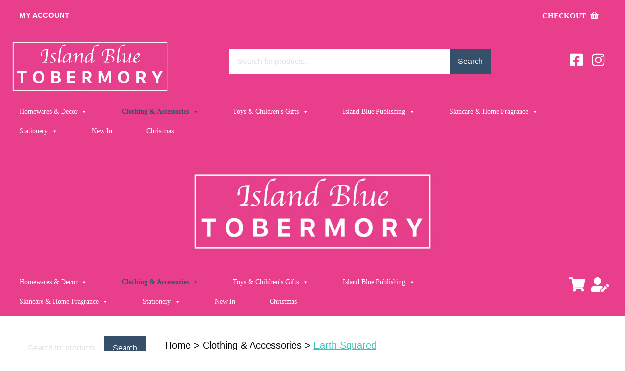

--- FILE ---
content_type: text/html; charset=UTF-8
request_url: https://islandbluetobermory.co.uk/product-category/clothing-and-accessories/earth-squared/
body_size: 23310
content:
<!DOCTYPE html><html lang="en-US"><head><script data-no-optimize="1">var litespeed_docref=sessionStorage.getItem("litespeed_docref");litespeed_docref&&(Object.defineProperty(document,"referrer",{get:function(){return litespeed_docref}}),sessionStorage.removeItem("litespeed_docref"));</script> <meta charset="UTF-8" /><meta name="viewport" content="width=device-width, initial-scale=1.0" /><meta http-equiv="X-UA-Compatible" content="IE=edge" /><link rel="profile" href="https://gmpg.org/xfn/11" /><link rel="pingback" href="https://islandbluetobermory.co.uk/xmlrpc.php" />
<!--[if lt IE 9]> <script src="https://islandbluetobermory.co.uk/wp-content/themes/bb-theme/js/html5shiv.js"></script> <script src="https://islandbluetobermory.co.uk/wp-content/themes/bb-theme/js/respond.min.js"></script> <![endif]--><meta name='robots' content='index, follow, max-image-preview:large, max-snippet:-1, max-video-preview:-1' /><title>Earth Squared Archives - Island Blue Tobermory</title><link rel="canonical" href="https://islandbluetobermory.co.uk/product-category/clothing-and-accessories/earth-squared/" /><meta property="og:locale" content="en_US" /><meta property="og:type" content="article" /><meta property="og:title" content="Earth Squared Archives - Island Blue Tobermory" /><meta property="og:url" content="https://islandbluetobermory.co.uk/product-category/clothing-and-accessories/earth-squared/" /><meta property="og:site_name" content="Island Blue Tobermory" /><meta name="twitter:card" content="summary_large_image" /> <script type="application/ld+json" class="yoast-schema-graph">{"@context":"https://schema.org","@graph":[{"@type":"CollectionPage","@id":"https://islandbluetobermory.co.uk/product-category/clothing-and-accessories/earth-squared/","url":"https://islandbluetobermory.co.uk/product-category/clothing-and-accessories/earth-squared/","name":"Earth Squared Archives - Island Blue Tobermory","isPartOf":{"@id":"https://islandbluetobermory.co.uk/#website"},"breadcrumb":{"@id":"https://islandbluetobermory.co.uk/product-category/clothing-and-accessories/earth-squared/#breadcrumb"},"inLanguage":"en-US"},{"@type":"BreadcrumbList","@id":"https://islandbluetobermory.co.uk/product-category/clothing-and-accessories/earth-squared/#breadcrumb","itemListElement":[{"@type":"ListItem","position":1,"name":"Home","item":"https://islandbluetobermory.co.uk/"},{"@type":"ListItem","position":2,"name":"Clothing &amp; Accessories","item":"https://islandbluetobermory.co.uk/product-category/clothing-and-accessories/"},{"@type":"ListItem","position":3,"name":"Earth Squared"}]},{"@type":"WebSite","@id":"https://islandbluetobermory.co.uk/#website","url":"https://islandbluetobermory.co.uk/","name":"Island Blue Tobermory","description":"Established in Tobermory, Mull","potentialAction":[{"@type":"SearchAction","target":{"@type":"EntryPoint","urlTemplate":"https://islandbluetobermory.co.uk/?s={search_term_string}"},"query-input":{"@type":"PropertyValueSpecification","valueRequired":true,"valueName":"search_term_string"}}],"inLanguage":"en-US"}]}</script> <link rel='dns-prefetch' href='//access.worldpay.com' /><link rel='dns-prefetch' href='//www.googletagmanager.com' /><link rel='dns-prefetch' href='//cdnjs.cloudflare.com' /><link rel='dns-prefetch' href='//fonts.googleapis.com' /><link href='https://fonts.gstatic.com' crossorigin rel='preconnect' /><link rel="alternate" type="application/rss+xml" title="Island Blue Tobermory &raquo; Feed" href="https://islandbluetobermory.co.uk/feed/" /><link rel="alternate" type="application/rss+xml" title="Island Blue Tobermory &raquo; Earth Squared Category Feed" href="https://islandbluetobermory.co.uk/product-category/clothing-and-accessories/earth-squared/feed/" /><link rel="preload" href="https://cdnjs.cloudflare.com/ajax/libs/foundicons/3.0.0/foundation-icons.woff" as="font" type="font/woff2" crossorigin="anonymous"><link rel="preload" href="https://islandbluetobermory.co.uk/wp-content/plugins/bb-plugin/fonts/fontawesome/5.15.4/webfonts/fa-solid-900.woff2" as="font" type="font/woff2" crossorigin="anonymous"><link rel="preload" href="https://islandbluetobermory.co.uk/wp-content/plugins/bb-plugin/fonts/fontawesome/5.15.4/webfonts/fa-brands-400.woff2" as="font" type="font/woff2" crossorigin="anonymous"><link rel="preload" href="https://islandbluetobermory.co.uk/wp-content/plugins/bb-plugin/fonts/fontawesome/5.15.4/webfonts/fa-regular-400.woff2" as="font" type="font/woff2" crossorigin="anonymous"><style id="litespeed-ccss">ul{box-sizing:border-box}:root{--wp--preset--font-size--normal:16px;--wp--preset--font-size--huge:42px}body{--wp--preset--color--black:#000;--wp--preset--color--cyan-bluish-gray:#abb8c3;--wp--preset--color--white:#fff;--wp--preset--color--pale-pink:#f78da7;--wp--preset--color--vivid-red:#cf2e2e;--wp--preset--color--luminous-vivid-orange:#ff6900;--wp--preset--color--luminous-vivid-amber:#fcb900;--wp--preset--color--light-green-cyan:#7bdcb5;--wp--preset--color--vivid-green-cyan:#00d084;--wp--preset--color--pale-cyan-blue:#8ed1fc;--wp--preset--color--vivid-cyan-blue:#0693e3;--wp--preset--color--vivid-purple:#9b51e0;--wp--preset--gradient--vivid-cyan-blue-to-vivid-purple:linear-gradient(135deg,rgba(6,147,227,1) 0%,#9b51e0 100%);--wp--preset--gradient--light-green-cyan-to-vivid-green-cyan:linear-gradient(135deg,#7adcb4 0%,#00d082 100%);--wp--preset--gradient--luminous-vivid-amber-to-luminous-vivid-orange:linear-gradient(135deg,rgba(252,185,0,1) 0%,rgba(255,105,0,1) 100%);--wp--preset--gradient--luminous-vivid-orange-to-vivid-red:linear-gradient(135deg,rgba(255,105,0,1) 0%,#cf2e2e 100%);--wp--preset--gradient--very-light-gray-to-cyan-bluish-gray:linear-gradient(135deg,#eee 0%,#a9b8c3 100%);--wp--preset--gradient--cool-to-warm-spectrum:linear-gradient(135deg,#4aeadc 0%,#9778d1 20%,#cf2aba 40%,#ee2c82 60%,#fb6962 80%,#fef84c 100%);--wp--preset--gradient--blush-light-purple:linear-gradient(135deg,#ffceec 0%,#9896f0 100%);--wp--preset--gradient--blush-bordeaux:linear-gradient(135deg,#fecda5 0%,#fe2d2d 50%,#6b003e 100%);--wp--preset--gradient--luminous-dusk:linear-gradient(135deg,#ffcb70 0%,#c751c0 50%,#4158d0 100%);--wp--preset--gradient--pale-ocean:linear-gradient(135deg,#fff5cb 0%,#b6e3d4 50%,#33a7b5 100%);--wp--preset--gradient--electric-grass:linear-gradient(135deg,#caf880 0%,#71ce7e 100%);--wp--preset--gradient--midnight:linear-gradient(135deg,#020381 0%,#2874fc 100%);--wp--preset--duotone--dark-grayscale:url('#wp-duotone-dark-grayscale');--wp--preset--duotone--grayscale:url('#wp-duotone-grayscale');--wp--preset--duotone--purple-yellow:url('#wp-duotone-purple-yellow');--wp--preset--duotone--blue-red:url('#wp-duotone-blue-red');--wp--preset--duotone--midnight:url('#wp-duotone-midnight');--wp--preset--duotone--magenta-yellow:url('#wp-duotone-magenta-yellow');--wp--preset--duotone--purple-green:url('#wp-duotone-purple-green');--wp--preset--duotone--blue-orange:url('#wp-duotone-blue-orange');--wp--preset--font-size--small:13px;--wp--preset--font-size--medium:20px;--wp--preset--font-size--large:36px;--wp--preset--font-size--x-large:42px}:root{--woocommerce:#a46497;--wc-green:#7ad03a;--wc-red:#a00;--wc-orange:#ffba00;--wc-blue:#2ea2cc;--wc-primary:#a46497;--wc-primary-text:#fff;--wc-secondary:#ebe9eb;--wc-secondary-text:#515151;--wc-highlight:#77a464;--wc-highligh-text:#fff;--wc-content-bg:#fff;--wc-subtext:#767676}.woocommerce img,.woocommerce-page img{height:auto;max-width:100%}.woocommerce .woocommerce-result-count,.woocommerce-page .woocommerce-result-count{float:left}.woocommerce .woocommerce-ordering,.woocommerce-page .woocommerce-ordering{float:right}@media only screen and (max-width:768px){:root{--woocommerce:#a46497;--wc-green:#7ad03a;--wc-red:#a00;--wc-orange:#ffba00;--wc-blue:#2ea2cc;--wc-primary:#a46497;--wc-primary-text:#fff;--wc-secondary:#ebe9eb;--wc-secondary-text:#515151;--wc-highlight:#77a464;--wc-highligh-text:#fff;--wc-content-bg:#fff;--wc-subtext:#767676}}:root{--woocommerce:#a46497;--wc-green:#7ad03a;--wc-red:#a00;--wc-orange:#ffba00;--wc-blue:#2ea2cc;--wc-primary:#a46497;--wc-primary-text:#fff;--wc-secondary:#ebe9eb;--wc-secondary-text:#515151;--wc-highlight:#77a464;--wc-highligh-text:#fff;--wc-content-bg:#fff;--wc-subtext:#767676}.woocommerce div.product{margin-bottom:0;position:relative}.woocommerce .woocommerce-result-count{margin:0 0 1em}.woocommerce .woocommerce-ordering{margin:0 0 1em}.woocommerce .woocommerce-ordering select{vertical-align:top}.fa,.fab,.fas{-moz-osx-font-smoothing:grayscale;-webkit-font-smoothing:antialiased;display:inline-block;font-style:normal;font-variant:normal;text-rendering:auto;line-height:1}.fa-facebook-square:before{content:"\f082"}.fa-instagram:before{content:"\f16d"}.fa-shopping-basket:before{content:"\f291"}.fa-shopping-cart:before{content:"\f07a"}.fa-user-edit:before{content:"\f4ff"}.fab{font-family:"Font Awesome 5 Brands"}.fab{font-weight:400}.fa,.fas{font-family:"Font Awesome 5 Free"}.fa,.fas{font-weight:900}.fl-builder-content *,.fl-builder-content *:before,.fl-builder-content *:after{-webkit-box-sizing:border-box;-moz-box-sizing:border-box;box-sizing:border-box}.fl-row:before,.fl-row:after,.fl-row-content:before,.fl-row-content:after,.fl-col-group:before,.fl-col-group:after,.fl-col:before,.fl-col:after,.fl-module:before,.fl-module:after,.fl-module-content:before,.fl-module-content:after{display:table;content:" "}.fl-row:after,.fl-row-content:after,.fl-col-group:after,.fl-col:after,.fl-module:after,.fl-module-content:after{clear:both}.fl-clear{clear:both}.fl-visible-medium-mobile{display:none}.fl-row,.fl-row-content{margin-left:auto;margin-right:auto;min-width:0}.fl-row-content-wrap{position:relative}.fl-col-group-equal-height,.fl-col-group-equal-height .fl-col,.fl-col-group-equal-height .fl-col-content{display:-webkit-box;display:-webkit-flex;display:-ms-flexbox;display:flex}.fl-col-group-equal-height{-webkit-flex-wrap:wrap;-ms-flex-wrap:wrap;flex-wrap:wrap;width:100%}.fl-col-group-equal-height .fl-col,.fl-col-group-equal-height .fl-col-content{-webkit-box-flex:1 1 auto;-moz-box-flex:1 1 auto;-webkit-flex:1 1 auto;-ms-flex:1 1 auto;flex:1 1 auto}.fl-col-group-equal-height .fl-col-content{-webkit-box-orient:vertical;-webkit-box-direction:normal;-webkit-flex-direction:column;-ms-flex-direction:column;flex-direction:column;flex-shrink:1;min-width:1px;max-width:100%;width:100%}.fl-col-group-equal-height:before,.fl-col-group-equal-height .fl-col:before,.fl-col-group-equal-height .fl-col-content:before,.fl-col-group-equal-height:after,.fl-col-group-equal-height .fl-col:after,.fl-col-group-equal-height .fl-col-content:after{content:none}.fl-col-group-nested.fl-col-group-equal-height.fl-col-group-align-center .fl-col-content,.fl-col-group-equal-height.fl-col-group-align-center .fl-col-content{align-items:center;justify-content:center;-webkit-align-items:center;-webkit-box-align:center;-webkit-box-pack:center;-webkit-justify-content:center;-ms-flex-align:center;-ms-flex-pack:center}.fl-col-group-equal-height.fl-col-group-align-center .fl-module{width:100%}.fl-col{float:left;min-height:1px}.fl-module img{max-width:100%}.fl-photo{line-height:0;position:relative}.fl-photo-align-left{text-align:left}.fl-photo-align-center{text-align:center}.fl-photo-content{display:inline-block;line-height:0;position:relative;max-width:100%}.fl-photo-content img{display:inline;height:auto;max-width:100%}.fl-row-fixed-width{max-width:1360px}.fl-row-content-wrap{margin-top:0;margin-right:0;margin-bottom:0;margin-left:0}.fl-row-content-wrap{padding-top:20px;padding-right:20px;padding-bottom:20px;padding-left:20px}.fl-module-content{margin-top:20px;margin-right:20px;margin-bottom:20px;margin-left:20px}@media (max-width:1200px){.fl-visible-medium-mobile{display:none}.fl-visible-desktop,.fl-col-group .fl-visible-desktop.fl-col{display:block}.fl-col-group-equal-height .fl-visible-desktop.fl-col{display:flex}}@media (max-width:1024px){.fl-visible-desktop,.fl-col-group .fl-visible-desktop.fl-col{display:none}.fl-visible-medium-mobile{display:block}}@media (max-width:767px){.fl-visible-desktop,.fl-col-group .fl-visible-desktop.fl-col,.fl-col-group-equal-height .fl-visible-desktop.fl-col{display:none}.fl-visible-medium-mobile{display:block}.fl-row-content-wrap{background-attachment:scroll!important}.fl-col-group.fl-col-group-equal-height{display:block}.fl-col-group.fl-col-group-responsive-reversed{display:-webkit-box;display:-moz-box;display:-ms-flexbox;display:-moz-flex;display:-webkit-flex;display:flex;flex-wrap:wrap-reverse;-webkit-flex-wrap:wrap-reverse;-ms-box-orient:horizontal}.fl-col-group.fl-col-group-responsive-reversed .fl-col{-webkit-box-flex:0 0 100%;-moz-box-flex:0 0 100%;-webkit-flex:0 0 100%;-ms-flex:0 0 100%;flex:0 0 100%;min-width:0}.fl-col{clear:both;float:none;margin-left:auto;margin-right:auto;width:auto!important}.fl-col-small:not(.fl-col-small-full-width){max-width:400px}.fl-row[data-node] .fl-row-content-wrap{margin:0;padding-left:0;padding-right:0}.fl-col[data-node] .fl-col-content{margin:0;padding-left:0;padding-right:0}}.fl-node-635664f52aaa5>.fl-row-content-wrap{background-color:#e93e8b}.fl-node-635664f52aaa5 .fl-row-content{max-width:1565px}.fl-node-635664f52aaa5>.fl-row-content-wrap{padding-bottom:0}.fl-node-34vfojmidlkx>.fl-row-content-wrap{background-color:#e93e8b}.fl-node-34vfojmidlkx .fl-row-content{max-width:1565px}.fl-node-34vfojmidlkx>.fl-row-content-wrap{padding-bottom:0}.fl-node-635664f530298{width:100%}.fl-node-6356657079066{width:50%}.fl-node-6356657079069{width:50%}.fl-node-635665b3987bb{width:26%}.fl-node-635665b3987bd{width:54%}.fl-node-635665b3987bd>.fl-col-content{margin-left:100px}.fl-node-635665b3987be{width:18.41%}.fl-node-2u6ospmwilf4{width:100%}.fl-node-jg1b8nlyrm6c{width:100%}.fl-node-3sgxc427qe80{width:80%}.fl-node-3ofs14dzyb0k{width:20%}.fl-builder-content .fl-node-635665932f768 .fl-module-content .fl-rich-text,.fl-builder-content .fl-node-635665932f768 .fl-module-content .fl-rich-text *{color:#fff}.fl-builder-content .fl-node-635665932f768 .fl-rich-text{font-family:Lato,sans-serif;font-weight:700;font-size:15px;text-transform:uppercase}.fl-node-635665932f768>.fl-module-content{margin-top:0;margin-bottom:0}.fl-menu ul,.fl-menu li{list-style:none;margin:0;padding:0}.fl-menu .menu:before,.fl-menu .menu:after{content:'';display:table;clear:both}.fl-menu-horizontal{display:inline-flex;flex-wrap:wrap;align-items:center}.fl-menu li{position:relative}.fl-menu a{display:block;padding:10px;text-decoration:none}.fl-menu .sub-menu{min-width:220px}.fl-menu .fl-has-submenu-container{position:relative}.fl-menu .fl-menu-toggle{position:absolute;top:50%;right:0}.fl-menu .fl-toggle-none .fl-menu-toggle:before{border-color:#333}.fl-menu .fl-menu-mobile-toggle{position:relative;padding:8px;background-color:transparent;border:none;color:#333;border-radius:0}.fl-menu .fl-menu-mobile-toggle.hamburger .svg-container{display:inline-block;position:relative;width:1.4em;height:1.4em;vertical-align:middle}.fl-menu .fl-menu-mobile-toggle.hamburger .hamburger-menu{position:absolute;top:0;left:0;right:0;bottom:0}.fl-menu .fl-menu-mobile-toggle.hamburger .hamburger-menu rect{fill:currentColor}.fl-node-euo568tpqf91 .menu a{padding-left:14px;padding-right:14px;padding-top:14px;padding-bottom:14px}.fl-node-euo568tpqf91 .menu .fl-has-submenu .sub-menu{display:none}.fl-node-euo568tpqf91 .fl-menu .sub-menu{background-color:#fff;-webkit-box-shadow:0 1px 20px rgba(0,0,0,.1);-ms-box-shadow:0 1px 20px rgba(0,0,0,.1);box-shadow:0 1px 20px rgba(0,0,0,.1)}.fl-node-euo568tpqf91 .fl-menu-horizontal.fl-toggle-none .fl-menu-toggle{width:28px;height:28px;margin:-14px 0 0}.fl-node-euo568tpqf91 .fl-menu-horizontal.fl-toggle-none .fl-menu-toggle{width:28px;height:28px;margin:-14px 0 0}.fl-node-euo568tpqf91 .fl-menu li{border-top:1px solid transparent}.fl-node-euo568tpqf91 .fl-menu li:first-child{border-top:none}@media (max-width:767px){.fl-node-euo568tpqf91 .fl-menu ul.menu{display:none;float:none}.fl-node-euo568tpqf91 .fl-menu .sub-menu{-webkit-box-shadow:none;-ms-box-shadow:none;box-shadow:none}}@media (min-width:768px){.fl-node-euo568tpqf91 .fl-menu .menu>li{display:inline-block}.fl-node-euo568tpqf91 .menu li{border-left:1px solid transparent;border-top:none}.fl-node-euo568tpqf91 .menu li:first-child{border:none}.fl-node-euo568tpqf91 .menu li li{border-top:1px solid transparent;border-left:none}.fl-node-euo568tpqf91 .menu .fl-has-submenu .sub-menu{position:absolute;top:100%;left:0;z-index:10;visibility:hidden;opacity:0}.fl-node-euo568tpqf91 .fl-menu .fl-menu-toggle{display:none}.fl-node-euo568tpqf91 ul.sub-menu{padding-top:0;padding-right:0;padding-bottom:0;padding-left:0}.fl-node-euo568tpqf91 .fl-menu-mobile-toggle{display:none}}.fl-node-euo568tpqf91 .fl-menu-mobile-toggle{font-size:16px;text-transform:none;padding-left:14px;padding-right:14px;padding-top:14px;padding-bottom:14px;border-color:rgba(0,0,0,.1)}.fl-node-euo568tpqf91 .fl-menu .menu,.fl-node-euo568tpqf91 .fl-menu .menu>li{font-size:16px;line-height:1}.fl-node-euo568tpqf91 .fl-menu{text-align:right}.fl-node-euo568tpqf91 .fl-menu .menu{justify-content:right}.fl-node-euo568tpqf91 .fl-menu .sub-menu{font-size:16px;line-height:1}.fl-node-euo568tpqf91 .fl-menu-mobile-toggle{float:right}@media (max-width:1200px){.fl-node-euo568tpqf91 .fl-menu-mobile-toggle{float:none}}@media (max-width:1024px){.fl-node-euo568tpqf91 .fl-menu-mobile-toggle{float:none}}@media (max-width:767px){.fl-node-euo568tpqf91 .menu li.fl-has-submenu ul.sub-menu{padding-left:15px}.fl-node-euo568tpqf91 .fl-menu .sub-menu{background-color:transparent}.fl-node-euo568tpqf91 .fl-menu-mobile-toggle{float:none}}.fl-node-euo568tpqf91>.fl-module-content{margin-top:-10px;margin-bottom:0}@media (max-width:767px){.fl-node-euo568tpqf91>.fl-module-content{margin-top:20px}}@media (max-width:767px){.fl-photo-content{width:100%}}.fl-node-635667660a5e2 .fl-photo{text-align:left}.fl-node-635667660a5e2>.fl-module-content{margin-right:0;margin-bottom:0;margin-left:0}.pp-search-form{display:block}.pp-search-form input[type=search],.pp-search-form button{margin:0;border:0;padding:0;display:inline-block;vertical-align:middle;white-space:normal;background:0 0;line-height:1;min-width:0;font-size:15px;-webkit-appearance:none;-moz-appearance:none}.pp-search-form input[type=search]{padding:10px}.pp-search-form button{background-color:#aaa;font-size:16px;color:#fff;border-radius:0}.pp-search-form button[type=submit]{-webkit-border-radius:0;-moz-border-radius:0;border-radius:0;-webkit-box-shadow:none;-moz-box-shadow:none;box-shadow:none}.pp-search-form__input{flex-basis:100%;color:#555}.pp-search-form__input::-webkit-input-placeholder{color:inherit;font-family:inherit;opacity:.6}.pp-search-form__input:-ms-input-placeholder{color:inherit;font-family:inherit;opacity:.6}.pp-search-form__input::-moz-placeholder{color:inherit;font-family:inherit;opacity:.6}.pp-search-form__input:-moz-placeholder{color:inherit;font-family:inherit;opacity:.6}.pp-search-form__container{display:-webkit-box;display:-webkit-flex;display:-ms-flexbox;display:flex;overflow:hidden;border:0 solid transparent;min-height:50px}.pp-search-form-wrap:not(.pp-search-form--style-full_screen) .pp-search-form__container:not(.pp-search-form--lightbox){background:#eee}.pp-search-form__submit{color:#fff}.pp-search-form--button-type-text .pp-search-form__submit{-webkit-flex-shrink:0;-ms-flex-negative:0;flex-shrink:0}.fl-node-635668524d958 .pp-search-form-wrap:not(.pp-search-form--style-full_screen) .pp-search-form__container:not(.pp-search-form--lightbox){background-color:#fff}.fl-node-635668524d958 .pp-search-form__input{color:#ccc}.fl-node-635668524d958 .pp-search-form__input::-webkit-input-placeholder{color:#ccc}.fl-node-635668524d958 .pp-search-form__input:-ms-input-placeholder{color:#ccc}.fl-node-635668524d958 .pp-search-form__input::-moz-placeholder{color:#ccc}.fl-node-635668524d958 .pp-search-form__input:-moz-placeholder{color:#ccc}.fl-node-635668524d958 .pp-search-form__submit{background-color:#364f6b;color:#fff}.fl-node-635668524d958 .pp-search-form__container{min-height:50px}.fl-node-635668524d958 input[type=search].pp-search-form__input,.fl-node-635668524d958 .pp-search-form--button-type-text .pp-search-form__submit{padding-left:calc(50px/3);padding-right:calc(50px/3)}.fl-node-635668524d958 input[type=search].pp-search-form__input{min-height:50px}.fl-node-635668524d958 input[type=search].pp-search-form__input{font-family:Lato,sans-serif;font-weight:400;font-size:16px}.fl-node-635668524d958 .pp-search-form--button-type-text .pp-search-form__submit{font-family:Lato,sans-serif;font-weight:400;font-size:16px;letter-spacing:-.16px}.fl-node-635668524d958 .pp-search-form-wrap:not(.pp-search-form--style-full_screen) .pp-search-form__input{min-height:50px;max-height:50px}.fl-node-635668524d958 .pp-search-form__submit{min-width:calc(1*50px)}.pp-social-icons .pp-social-icon{display:inline-block;line-height:0}.pp-social-icons-right{text-align:right}.fl-node-90q7lwkza3e6 .fl-module-content .pp-social-icon a{text-decoration:none}.fl-node-90q7lwkza3e6 .fl-module-content .pp-social-icon a{display:inline-block}.fl-node-90q7lwkza3e6 .fl-module-content .pp-social-icon i{float:left;color:#fff;border-radius:100px;text-align:center;border:0 solid #}.fl-node-90q7lwkza3e6 .fl-module-content .pp-social-icon:nth-child(1) i{border:0 solid #}.fl-node-90q7lwkza3e6 .fl-module-content .pp-social-icon:nth-child(1) i{color:#}.fl-node-90q7lwkza3e6 .fl-module-content .pp-social-icon:nth-child(2) i{border:0 solid #}.fl-node-90q7lwkza3e6 .fl-module-content .pp-social-icon:nth-child(2) i{color:#}@media only screen and (max-width:768px){.fl-node-90q7lwkza3e6 .pp-responsive-center{text-align:center}.fl-node-90q7lwkza3e6 .pp-responsive-center .pp-social-icon{margin-left:10px;margin-right:10px}.fl-node-90q7lwkza3e6 .pp-responsive-center .pp-social-icon{margin-left:10px}}.fl-node-90q7lwkza3e6 .fl-module-content .pp-social-icon a{width:30px;height:30px}.fl-node-90q7lwkza3e6 .fl-module-content .pp-social-icon i{font-size:30px;width:30px;height:30px;line-height:30px}.fl-node-90q7lwkza3e6 .pp-social-icons-right .pp-social-icon{margin-left:10px}.fl-node-un08q463iws1>.fl-module-content{margin-top:0;margin-right:10px;margin-bottom:0;margin-left:10px}.fl-node-ao6t912hqp0s .fl-photo{text-align:center}@media (max-width:1024px){.fl-node-ao6t912hqp0s .fl-photo-img,.fl-node-ao6t912hqp0s .fl-photo-content{width:300px}}.fl-node-ao6t912hqp0s>.fl-module-content{margin-right:0;margin-left:0}.fl-node-cu3is4qzoxaw>.fl-module-content{margin-top:0;margin-right:10px;margin-bottom:0;margin-left:10px}.fl-node-1fhgj2x3teol .fl-module-content .pp-social-icon a{text-decoration:none}.fl-node-1fhgj2x3teol .fl-module-content .pp-social-icon a{display:inline-block}.fl-node-1fhgj2x3teol .fl-module-content .pp-social-icon i{float:left;color:#fff;border-radius:100px;text-align:center;border:0 solid #}.fl-node-1fhgj2x3teol .fl-module-content .pp-social-icon:nth-child(1) i{border:0 solid #}.fl-node-1fhgj2x3teol .fl-module-content .pp-social-icon:nth-child(1) i{color:#}.fl-node-1fhgj2x3teol .fl-module-content .pp-social-icon:nth-child(2) i{border:0 solid #}.fl-node-1fhgj2x3teol .fl-module-content .pp-social-icon:nth-child(2) i{color:#}@media only screen and (max-width:768px){.fl-node-1fhgj2x3teol .pp-responsive-center{text-align:center}.fl-node-1fhgj2x3teol .pp-responsive-center .pp-social-icon{margin-left:10px;margin-right:10px}.fl-node-1fhgj2x3teol .pp-responsive-center .pp-social-icon{margin-left:10px}}.fl-node-1fhgj2x3teol .fl-module-content .pp-social-icon a{width:30px;height:30px}.fl-node-1fhgj2x3teol .fl-module-content .pp-social-icon i{font-size:30px;width:30px;height:30px;line-height:30px}.fl-node-1fhgj2x3teol .pp-social-icons-right .pp-social-icon{margin-left:10px}.fl-module-heading .fl-heading{padding:0!important;margin:0!important}body h3.fl-callout-title{margin:0;padding:0 0 10px}.FooterMap h3.fl-callout-title{display:none}.fl-node-w7p80d4s5y1x.fl-row-fixed-width,.fl-node-w7p80d4s5y1x .fl-row-fixed-width{max-width:1630px}.fl-node-hl4501ongk7s{width:24%}@media (max-width:1024px){.fl-builder-content .fl-node-hl4501ongk7s{width:100%!important;max-width:none;-webkit-box-flex:0 1 auto;-moz-box-flex:0 1 auto;-webkit-flex:0 1 auto;-ms-flex:0 1 auto;flex:0 1 auto}}.fl-node-8phtxiujs10a{width:76%}@media (max-width:1024px){.fl-builder-content .fl-node-8phtxiujs10a{width:100%!important;max-width:none;-webkit-box-flex:0 1 auto;-moz-box-flex:0 1 auto;-webkit-flex:0 1 auto;-ms-flex:0 1 auto;flex:0 1 auto}}.fl-node-t8k7wx0ay956 .pp-search-form-wrap:not(.pp-search-form--style-full_screen) .pp-search-form__container:not(.pp-search-form--lightbox){background-color:#fff}.fl-node-t8k7wx0ay956 .pp-search-form__input{color:#ccc}.fl-node-t8k7wx0ay956 .pp-search-form__input::-webkit-input-placeholder{color:#ccc}.fl-node-t8k7wx0ay956 .pp-search-form__input:-ms-input-placeholder{color:#ccc}.fl-node-t8k7wx0ay956 .pp-search-form__input::-moz-placeholder{color:#ccc}.fl-node-t8k7wx0ay956 .pp-search-form__input:-moz-placeholder{color:#ccc}.fl-node-t8k7wx0ay956 .pp-search-form__submit{background-color:#364f6b;color:#fff}.fl-node-t8k7wx0ay956 .pp-search-form__container{min-height:50px}.fl-node-t8k7wx0ay956 input[type=search].pp-search-form__input,.fl-node-t8k7wx0ay956 .pp-search-form--button-type-text .pp-search-form__submit{padding-left:calc(50px/3);padding-right:calc(50px/3)}.fl-node-t8k7wx0ay956 input[type=search].pp-search-form__input{min-height:50px}.fl-node-t8k7wx0ay956 input[type=search].pp-search-form__input{font-family:Lato,sans-serif;font-weight:400;font-size:16px}.fl-node-t8k7wx0ay956 .pp-search-form--button-type-text .pp-search-form__submit{font-family:Lato,sans-serif;font-weight:400;font-size:16px;letter-spacing:-.16px}.fl-node-t8k7wx0ay956 .pp-search-form-wrap:not(.pp-search-form--style-full_screen) .pp-search-form__input{min-height:50px;max-height:50px}.fl-node-t8k7wx0ay956 .pp-search-form__submit{min-width:calc(1*50px)}.fl-row .fl-col .fl-node-oievt3l9wpmr h2.fl-heading .fl-heading-text,.fl-node-oievt3l9wpmr h2.fl-heading .fl-heading-text{color:#364f6b}.fl-node-oievt3l9wpmr.fl-module-heading .fl-heading{font-family:Raleway,sans-serif;font-weight:700;font-size:24px}.fl-node-oievt3l9wpmr>.fl-module-content{margin-bottom:0}.pp-advanced-menu ul,.pp-advanced-menu li{list-style:none;margin:0;padding:0}.pp-advanced-menu .menu:before,.pp-advanced-menu .menu:after{content:'';display:table;clear:both}.pp-advanced-menu .menu{padding-left:0}.pp-advanced-menu li{position:relative}.pp-advanced-menu a{display:block;text-decoration:none;outline:0}.pp-advanced-menu .sub-menu{width:220px;margin:0 auto}.pp-advanced-menu .pp-has-submenu-container{position:relative}.pp-advanced-menu .pp-advanced-menu-accordion .pp-has-submenu>.sub-menu{display:none}.pp-advanced-menu .pp-menu-toggle{position:absolute;top:50%;right:20px}.pp-advanced-menu-mobile-toggle{position:relative;padding:8px;background-color:transparent;border:none;color:#333;border-radius:0;line-height:0;display:-webkit-box;display:-webkit-flex;display:-ms-flexbox;display:flex;-webkit-box-align:center;-webkit-align-items:center;-ms-flex-align:center;align-items:center;-webkit-box-pack:center;-webkit-justify-content:center;-ms-flex-pack:center;justify-content:center}.pp-advanced-menu-mobile-toggle .pp-hamburger{font:inherit;display:inline-block;overflow:visible;margin:0;text-transform:none;color:inherit;border:0;background-color:transparent;line-height:0}.pp-advanced-menu-mobile-toggle .pp-hamburger .pp-hamburger-box{position:relative;display:inline-block;width:30px;height:18px}.pp-advanced-menu-mobile-toggle .pp-hamburger-box .pp-hamburger-inner{top:50%;display:block;margin-top:-2px}.pp-advanced-menu-mobile-toggle .pp-hamburger .pp-hamburger-box .pp-hamburger-inner,.pp-advanced-menu-mobile-toggle .pp-hamburger .pp-hamburger-box .pp-hamburger-inner:before,.pp-advanced-menu-mobile-toggle .pp-hamburger .pp-hamburger-box .pp-hamburger-inner:after{background-color:#000;position:absolute;width:30px;height:3px;border-radius:4px}.pp-advanced-menu-mobile-toggle .pp-hamburger .pp-hamburger-box .pp-hamburger-inner:before,.pp-advanced-menu-mobile-toggle .pp-hamburger .pp-hamburger-box .pp-hamburger-inner:after{display:block;content:""}.pp-advanced-menu-mobile-toggle .pp-hamburger .pp-hamburger-box .pp-hamburger-inner:before{top:-8px}.pp-advanced-menu-mobile-toggle .pp-hamburger .pp-hamburger-box .pp-hamburger-inner:after{bottom:-8px}@media (max-width:767px){.fl-module[data-node] .pp-advanced-menu .sub-menu{background-color:transparent;-webkit-box-shadow:none;-ms-box-shadow:none;box-shadow:none}}.fl-node-ebyt6s5z18c7 .pp-advanced-menu{text-align:left}.fl-node-ebyt6s5z18c7 .pp-advanced-menu .pp-has-submenu-container a>span{padding-right:38px}.fl-node-ebyt6s5z18c7 .pp-advanced-menu-mobile-toggle+.pp-clear+ul.menu{display:none}@media (min-width:767px){.fl-node-ebyt6s5z18c7 .pp-advanced-menu-mobile-toggle+.pp-clear+ul.menu{display:block}}.fl-node-ebyt6s5z18c7 .pp-advanced-menu .pp-menu-toggle:before,.fl-node-ebyt6s5z18c7 .pp-advanced-menu .pp-menu-toggle:after{content:'';position:absolute;z-index:1;display:block;border-color:#333}.fl-node-ebyt6s5z18c7 .pp-advanced-menu .pp-menu-toggle:before{left:50%;top:50%;width:12px;border-top:3px solid;-webkit-transform:translate(-50%,-50%);-ms-transform:translate(-50%,-50%);transform:translate(-50%,-50%)}.fl-node-ebyt6s5z18c7 .pp-advanced-menu .pp-menu-toggle:after{left:50%;top:50%;border-left:3px solid;height:12px;-webkit-transform:translate(-50%,-50%);-ms-transform:translate(-50%,-50%);transform:translate(-50%,-50%)}.fl-node-ebyt6s5z18c7 .pp-advanced-menu li:first-child{border-top:none}@media (max-width:767px){.fl-node-ebyt6s5z18c7 .pp-advanced-menu .menu{margin-top:20px}.fl-node-ebyt6s5z18c7 .pp-advanced-menu .menu>li{margin-left:0!important;margin-right:0!important}.fl-node-ebyt6s5z18c7 .pp-advanced-menu .sub-menu{box-shadow:none;border:0}}@media (min-width:768px){.fl-node-ebyt6s5z18c7 .pp-advanced-menu-mobile-toggle{display:none}}.fl-node-ebyt6s5z18c7 .pp-advanced-menu .pp-menu-toggle{right:10px}.fl-node-ebyt6s5z18c7 .pp-advanced-menu .menu>li>.pp-has-submenu-container>a{border-style:solid;border-top-width:0;border-bottom-width:0;border-left-width:0;border-right-width:0;border-color:#;background-color:#;color:#000}.fl-node-ebyt6s5z18c7 .pp-advanced-menu .pp-toggle-plus .pp-menu-toggle:before,.fl-node-ebyt6s5z18c7 .pp-advanced-menu .pp-toggle-plus .pp-menu-toggle:after{border-color:#000}@media (min-width:767px){.fl-node-ebyt6s5z18c7 .pp-advanced-menu .sub-menu{width:220px;margin-left:auto;margin-right:auto}}.fl-node-ebyt6s5z18c7 .sub-menu>li>a{border-width:0;border-style:solid;border-bottom-width:px;border-color:#;background-color:;color:#000}.fl-node-ebyt6s5z18c7 .sub-menu>li:last-child>a{border:0}.fl-node-ebyt6s5z18c7 .pp-advanced-menu-accordion.pp-toggle-plus .pp-has-submenu-container a{padding-right:28px}.fl-node-ebyt6s5z18c7 .pp-advanced-menu-mobile-toggle{text-align:left;-webkit-justify-content:flex-start;-ms-flex-pack:flex-start;justify-content:flex-start}.fl-node-ebyt6s5z18c7 .pp-advanced-menu-mobile-toggle .pp-hamburger .pp-hamburger-box,.fl-node-ebyt6s5z18c7 .pp-advanced-menu-mobile-toggle .pp-hamburger .pp-hamburger-box .pp-hamburger-inner,.fl-node-ebyt6s5z18c7 .pp-advanced-menu-mobile-toggle .pp-hamburger .pp-hamburger-box .pp-hamburger-inner:before,.fl-node-ebyt6s5z18c7 .pp-advanced-menu-mobile-toggle .pp-hamburger .pp-hamburger-box .pp-hamburger-inner:after{width:30px}.fl-node-ebyt6s5z18c7 .pp-advanced-menu-mobile-toggle .pp-hamburger .pp-hamburger-box .pp-hamburger-inner,.fl-node-ebyt6s5z18c7 .pp-advanced-menu-mobile-toggle .pp-hamburger .pp-hamburger-box .pp-hamburger-inner:before,.fl-node-ebyt6s5z18c7 .pp-advanced-menu-mobile-toggle .pp-hamburger .pp-hamburger-box .pp-hamburger-inner:after{height:3px}@media (max-width:767px){.fl-node-ebyt6s5z18c7 .pp-advanced-menu{text-align:center}}@media only screen and (max-width:1024px){.fl-node-ebyt6s5z18c7 .pp-advanced-menu{text-align:}.fl-node-ebyt6s5z18c7 .sub-menu>li>a{border-bottom-width:px;background-color:}.fl-node-ebyt6s5z18c7 .sub-menu{width:auto}.fl-node-ebyt6s5z18c7 .pp-advanced-menu-mobile-toggle{-webkit-justify-content:center;-ms-flex-pack:center;justify-content:center}}@media only screen and (max-width:767px){.fl-node-ebyt6s5z18c7 .pp-advanced-menu{text-align:center}.fl-node-ebyt6s5z18c7 .sub-menu>li>a{border-bottom-width:px;background-color:}}.fl-node-ebyt6s5z18c7 .pp-advanced-menu .menu a{font-family:Raleway,sans-serif;font-weight:400;font-size:20px}.fl-node-ebyt6s5z18c7 .pp-advanced-menu .menu>li>.pp-has-submenu-container>a{padding-top:10px;padding-right:10px;padding-bottom:10px;padding-left:10px}.fl-node-ebyt6s5z18c7 .sub-menu>li>a{padding-top:10px;padding-right:10px;padding-bottom:10px;padding-left:10px}.pp-breadcrumbs{font-family:inherit!important;font-size:inherit!important}.pp-breadcrumbs a,.pp-breadcrumbs span{display:inline-block}.pp-breadcrumbs p{margin-bottom:0}.fl-node-veg97u2m5bjp .pp-breadcrumbs{text-align:left}.fl-node-veg97u2m5bjp .pp-breadcrumbs{color:#000}.fl-node-veg97u2m5bjp .pp-breadcrumbs a,.fl-node-veg97u2m5bjp .pp-breadcrumbs span.breadcrumb_last{color:#000}.fl-node-veg97u2m5bjp .pp-breadcrumbs a,.fl-node-veg97u2m5bjp .pp-breadcrumbs span:not(.separator){font-family:Raleway,sans-serif;font-weight:400;font-size:20px}.fl-node-veg97u2m5bjp>.fl-module-content{margin-top:25px;margin-bottom:40px}@media (max-width:767px){.fl-node-veg97u2m5bjp>.fl-module-content{margin-top:20px;margin-bottom:20px}}.fl-post-column{float:left}.fl-post-column .fl-post-grid-post{visibility:visible}.fl-post-grid{margin:0 auto;position:relative}.fl-post-grid:before,.fl-post-grid:after{display:table;content:" "}.fl-post-grid:after{clear:both}.fl-post-grid-post{background:#fff;border:1px solid #e6e6e6;visibility:hidden}.fl-post-grid-post{overflow:hidden}.fl-post-grid-image{position:relative}.fl-post-grid-image img{height:auto!important;width:100%!important}.fl-node-jhdyguk62zln .fl-post-grid{margin-left:-30px;margin-right:-30px}.fl-node-jhdyguk62zln .fl-post-column{padding-bottom:60px;padding-left:30px;padding-right:30px;width:33.333333333333%}.fl-node-jhdyguk62zln .fl-post-column:nth-child(3n+1){clear:both}@media screen and (max-width:1200px){.fl-node-jhdyguk62zln .fl-post-column{width:33.333333333333%}.fl-node-jhdyguk62zln .fl-post-column:nth-child(3n+1){clear:none}.fl-node-jhdyguk62zln .fl-post-column:nth-child(3n+1){clear:both}}@media screen and (max-width:1024px){.fl-node-jhdyguk62zln .fl-post-column{width:50%}.fl-node-jhdyguk62zln .fl-post-column:nth-child(3n+1){clear:none}.fl-node-jhdyguk62zln .fl-post-column:nth-child(2n+1){clear:both}}@media screen and (max-width:767px){.fl-node-jhdyguk62zln .fl-post-column{width:100%}.fl-node-jhdyguk62zln .fl-post-column:nth-child(2n+1){clear:none}.fl-node-jhdyguk62zln .fl-post-column:nth-child(n+1){clear:both}}.fl-node-jhdyguk62zln .fl-post-grid-post{text-align:center}.fl-node-jhdyguk62zln .fl-post-grid-post{border-style:none;border-width:0;background-clip:border-box}.widget.woocommerce.widget_product_categories h2.widgettitle{color:#364f6b;font-family:Raleway,sans-serif;font-weight:700;font-size:24px;margin-bottom:20px}.fl-post-module-woo-ordering{padding-bottom:40px}.woocommerce .fl-post-grid-post{overflow:inherit}#mega-menu-wrap-header,#mega-menu-wrap-header #mega-menu-header,#mega-menu-wrap-header #mega-menu-header ul.mega-sub-menu,#mega-menu-wrap-header #mega-menu-header li.mega-menu-item,#mega-menu-wrap-header #mega-menu-header li.mega-menu-row,#mega-menu-wrap-header #mega-menu-header li.mega-menu-column,#mega-menu-wrap-header #mega-menu-header a.mega-menu-link{border-radius:0;box-shadow:none;background:0 0;border:0;bottom:auto;box-sizing:border-box;clip:auto;color:#666;display:block;float:none;font-family:inherit;font-size:14px;height:auto;left:auto;line-height:1.7;list-style-type:none;margin:0;min-height:auto;max-height:none;min-width:auto;max-width:none;opacity:1;outline:none;overflow:visible;padding:0;position:relative;right:auto;text-align:left;text-decoration:none;text-indent:0;text-transform:none;transform:none;top:auto;vertical-align:baseline;visibility:inherit;width:auto;word-wrap:break-word;white-space:normal}#mega-menu-wrap-header:before,#mega-menu-wrap-header #mega-menu-header:before,#mega-menu-wrap-header #mega-menu-header ul.mega-sub-menu:before,#mega-menu-wrap-header #mega-menu-header li.mega-menu-item:before,#mega-menu-wrap-header #mega-menu-header li.mega-menu-row:before,#mega-menu-wrap-header #mega-menu-header li.mega-menu-column:before,#mega-menu-wrap-header #mega-menu-header a.mega-menu-link:before,#mega-menu-wrap-header:after,#mega-menu-wrap-header #mega-menu-header:after,#mega-menu-wrap-header #mega-menu-header ul.mega-sub-menu:after,#mega-menu-wrap-header #mega-menu-header li.mega-menu-item:after,#mega-menu-wrap-header #mega-menu-header li.mega-menu-row:after,#mega-menu-wrap-header #mega-menu-header li.mega-menu-column:after,#mega-menu-wrap-header #mega-menu-header a.mega-menu-link:after{display:none}#mega-menu-wrap-header{border-radius:0}@media only screen and (min-width:769px){#mega-menu-wrap-header{background:#e93e8b}}#mega-menu-wrap-header #mega-menu-header{visibility:visible;text-align:left;padding:0}#mega-menu-wrap-header #mega-menu-header a.mega-menu-link{display:inline}#mega-menu-wrap-header #mega-menu-header p{margin-bottom:10px}#mega-menu-wrap-header #mega-menu-header li.mega-menu-item>ul.mega-sub-menu{display:block;visibility:hidden;opacity:1}@media only screen and (max-width:768px){#mega-menu-wrap-header #mega-menu-header li.mega-menu-item>ul.mega-sub-menu{display:none;visibility:visible;opacity:1}}@media only screen and (min-width:769px){#mega-menu-wrap-header #mega-menu-header[data-effect=fade_up] li.mega-menu-item.mega-menu-megamenu>ul.mega-sub-menu{opacity:0;transform:translate(0,10px)}}#mega-menu-wrap-header #mega-menu-header li.mega-menu-item.mega-menu-megamenu ul.mega-sub-menu ul.mega-sub-menu{visibility:inherit;opacity:1;display:block}#mega-menu-wrap-header #mega-menu-header li.mega-menu-item a.mega-menu-link:before{display:inline-block;font:inherit;font-family:dashicons;position:static;margin:0 6px 0 0;vertical-align:top;-webkit-font-smoothing:antialiased;-moz-osx-font-smoothing:grayscale;color:inherit;background:0 0;height:auto;width:auto;top:auto}#mega-menu-wrap-header #mega-menu-header>li.mega-menu-megamenu.mega-menu-item{position:static}#mega-menu-wrap-header #mega-menu-header>li.mega-menu-item{margin:0 50px 0 0;display:inline-block;height:auto;vertical-align:middle}#mega-menu-wrap-header #mega-menu-header>li.mega-menu-item.mega-current-menu-ancestor>a.mega-menu-link{background:#e93e8b;color:#364f6b;font-weight:700;text-decoration:none;border-color:#fff}@media only screen and (max-width:768px){#mega-menu-wrap-header #mega-menu-header>li.mega-menu-item.mega-current-menu-ancestor>a.mega-menu-link{color:#fff;background:#e93e8b}}#mega-menu-wrap-header #mega-menu-header>li.mega-menu-item>a.mega-menu-link{line-height:40px;height:40px;padding:0 10px;vertical-align:baseline;width:auto;display:block;color:#fff;text-transform:none;text-decoration:none;text-align:left;background:rgba(0,0,0,0);border:0;border-radius:0;font-family:inherit;font-size:14px;font-weight:400;outline:none}@media only screen and (max-width:768px){#mega-menu-wrap-header #mega-menu-header>li.mega-menu-item{display:list-item;margin:0;clear:both;border:0}#mega-menu-wrap-header #mega-menu-header>li.mega-menu-item>a.mega-menu-link{border-radius:0;border:0;margin:0;line-height:40px;height:40px;padding:0 10px;background:0 0;text-align:left;color:#fff;font-size:14px}}#mega-menu-wrap-header #mega-menu-header li.mega-menu-megamenu>ul.mega-sub-menu>li.mega-menu-row{width:100%;float:left}#mega-menu-wrap-header #mega-menu-header li.mega-menu-megamenu>ul.mega-sub-menu>li.mega-menu-row .mega-menu-column{float:left;min-height:1px}@media only screen and (min-width:769px){#mega-menu-wrap-header #mega-menu-header li.mega-menu-megamenu>ul.mega-sub-menu>li.mega-menu-row>ul.mega-sub-menu>li.mega-menu-columns-1-of-1{width:100%}#mega-menu-wrap-header #mega-menu-header li.mega-menu-megamenu>ul.mega-sub-menu>li.mega-menu-row>ul.mega-sub-menu>li.mega-menu-columns-1-of-2{width:50%}#mega-menu-wrap-header #mega-menu-header li.mega-menu-megamenu>ul.mega-sub-menu>li.mega-menu-row>ul.mega-sub-menu>li.mega-menu-columns-3-of-9{width:33.33333%}#mega-menu-wrap-header #mega-menu-header li.mega-menu-megamenu>ul.mega-sub-menu>li.mega-menu-row>ul.mega-sub-menu>li.mega-menu-columns-3-of-12{width:25%}#mega-menu-wrap-header #mega-menu-header li.mega-menu-megamenu>ul.mega-sub-menu>li.mega-menu-row>ul.mega-sub-menu>li.mega-menu-columns-12-of-12{width:100%}}@media only screen and (max-width:768px){#mega-menu-wrap-header #mega-menu-header li.mega-menu-megamenu>ul.mega-sub-menu>li.mega-menu-row>ul.mega-sub-menu>li.mega-menu-column{width:100%;clear:both}}#mega-menu-wrap-header #mega-menu-header li.mega-menu-megamenu>ul.mega-sub-menu>li.mega-menu-row .mega-menu-column>ul.mega-sub-menu>li.mega-menu-item{padding:15px;width:100%}#mega-menu-wrap-header #mega-menu-header>li.mega-menu-megamenu>ul.mega-sub-menu{z-index:999;border-radius:0;background:#fff;border:0;padding:40px 25px 0;position:absolute;width:100%;max-width:none;left:0}@media only screen and (max-width:768px){#mega-menu-wrap-header #mega-menu-header>li.mega-menu-megamenu>ul.mega-sub-menu{float:left;position:static;width:100%}}@media only screen and (min-width:769px){#mega-menu-wrap-header #mega-menu-header>li.mega-menu-megamenu>ul.mega-sub-menu li.mega-menu-columns-1-of-1{width:100%}#mega-menu-wrap-header #mega-menu-header>li.mega-menu-megamenu>ul.mega-sub-menu li.mega-menu-columns-1-of-2{width:50%}#mega-menu-wrap-header #mega-menu-header>li.mega-menu-megamenu>ul.mega-sub-menu li.mega-menu-columns-3-of-9{width:33.33333%}#mega-menu-wrap-header #mega-menu-header>li.mega-menu-megamenu>ul.mega-sub-menu li.mega-menu-columns-3-of-12{width:25%}#mega-menu-wrap-header #mega-menu-header>li.mega-menu-megamenu>ul.mega-sub-menu li.mega-menu-columns-12-of-12{width:100%}}#mega-menu-wrap-header #mega-menu-header>li.mega-menu-megamenu>ul.mega-sub-menu li.mega-menu-column>ul.mega-sub-menu>li.mega-menu-item{color:#666;font-family:inherit;font-size:14px;display:block;float:left;clear:none;padding:15px;vertical-align:top}#mega-menu-wrap-header #mega-menu-header>li.mega-menu-megamenu>ul.mega-sub-menu li.mega-menu-column>ul.mega-sub-menu>li.mega-menu-item>a.mega-menu-link{color:#555;font-family:inherit;font-size:16px;text-transform:uppercase;text-decoration:none;font-weight:700;text-align:left;margin:0;padding:0;vertical-align:top;display:block;border:0}@media only screen and (max-width:768px){#mega-menu-wrap-header #mega-menu-header>li.mega-menu-megamenu>ul.mega-sub-menu{border:0;padding:10px;border-radius:0}}#mega-menu-wrap-header #mega-menu-header li.mega-menu-item-has-children>a.mega-menu-link>span.mega-indicator:after{content:'\f140';font-family:dashicons;font-weight:400;display:inline-block;margin:0 0 0 6px;vertical-align:top;-webkit-font-smoothing:antialiased;-moz-osx-font-smoothing:grayscale;transform:rotate(0);color:inherit;position:relative;background:0 0;height:auto;width:auto;right:auto;line-height:inherit}#mega-menu-wrap-header #mega-menu-header li.mega-menu-item-has-children>a.mega-menu-link>span.mega-indicator{display:inline;height:auto;width:auto;background:0 0;position:relative;left:auto;min-width:auto;line-height:inherit;color:inherit;font-size:inherit;padding:0}@media only screen and (max-width:768px){#mega-menu-wrap-header #mega-menu-header li.mega-menu-item-has-children>a.mega-menu-link>span.mega-indicator{float:right}}@media only screen and (min-width:769px){#mega-menu-wrap-header #mega-menu-header li.mega-hide-on-desktop{display:none}}@media only screen and (max-width:768px){#mega-menu-wrap-header:after{content:"";display:table;clear:both}}#mega-menu-wrap-header .mega-menu-toggle{display:none;z-index:1;background:#e93e8b;border-radius:2px;line-height:40px;height:40px;text-align:left;outline:none;white-space:nowrap}@media only screen and (max-width:768px){#mega-menu-wrap-header .mega-menu-toggle{display:-webkit-box;display:-ms-flexbox;display:-webkit-flex;display:flex}}#mega-menu-wrap-header .mega-menu-toggle .mega-toggle-blocks-left,#mega-menu-wrap-header .mega-menu-toggle .mega-toggle-blocks-center,#mega-menu-wrap-header .mega-menu-toggle .mega-toggle-blocks-right{display:-webkit-box;display:-ms-flexbox;display:-webkit-flex;display:flex;-ms-flex-preferred-size:33.33%;-webkit-flex-basis:33.33%;flex-basis:33.33%}#mega-menu-wrap-header .mega-menu-toggle .mega-toggle-blocks-left{-webkit-box-flex:1;-ms-flex:1;-webkit-flex:1;flex:1;-webkit-box-pack:start;-ms-flex-pack:start;-webkit-justify-content:flex-start;justify-content:flex-start}#mega-menu-wrap-header .mega-menu-toggle .mega-toggle-blocks-center{-webkit-box-pack:center;-ms-flex-pack:center;-webkit-justify-content:center;justify-content:center}#mega-menu-wrap-header .mega-menu-toggle .mega-toggle-blocks-center .mega-toggle-block{margin-left:3px;margin-right:3px}#mega-menu-wrap-header .mega-menu-toggle .mega-toggle-blocks-right{-webkit-box-flex:1;-ms-flex:1;-webkit-flex:1;flex:1;-webkit-box-pack:end;-ms-flex-pack:end;-webkit-justify-content:flex-end;justify-content:flex-end}#mega-menu-wrap-header .mega-menu-toggle .mega-toggle-block{display:-webkit-box;display:-ms-flexbox;display:-webkit-flex;display:flex;height:100%;outline:0;-webkit-align-self:center;-ms-flex-item-align:center;align-self:center;-ms-flex-negative:0;-webkit-flex-shrink:0;flex-shrink:0}@media only screen and (max-width:768px){#mega-menu-wrap-header .mega-menu-toggle+#mega-menu-header{background:#e93e8b;padding:0;display:none}}#mega-menu-wrap-header .mega-menu-toggle .mega-toggle-block-1 .mega-toggle-animated{padding:0;display:-webkit-box;display:-ms-flexbox;display:-webkit-flex;display:flex;font:inherit;color:inherit;text-transform:none;background-color:transparent;border:0;margin:0;overflow:visible;transform:scale(1);align-self:center;outline:0;background:0 0}#mega-menu-wrap-header .mega-menu-toggle .mega-toggle-block-1 .mega-toggle-animated-box{width:40px;height:24px;display:inline-block;position:relative;outline:0}#mega-menu-wrap-header .mega-menu-toggle .mega-toggle-block-1 .mega-toggle-animated-inner{display:block;top:50%;margin-top:-2px}#mega-menu-wrap-header .mega-menu-toggle .mega-toggle-block-1 .mega-toggle-animated-inner,#mega-menu-wrap-header .mega-menu-toggle .mega-toggle-block-1 .mega-toggle-animated-inner:before,#mega-menu-wrap-header .mega-menu-toggle .mega-toggle-block-1 .mega-toggle-animated-inner:after{width:40px;height:4px;background-color:#fff;border-radius:4px;position:absolute}#mega-menu-wrap-header .mega-menu-toggle .mega-toggle-block-1 .mega-toggle-animated-inner:before,#mega-menu-wrap-header .mega-menu-toggle .mega-toggle-block-1 .mega-toggle-animated-inner:after{content:"";display:block}#mega-menu-wrap-header .mega-menu-toggle .mega-toggle-block-1 .mega-toggle-animated-inner:before{top:-10px}#mega-menu-wrap-header .mega-menu-toggle .mega-toggle-block-1 .mega-toggle-animated-inner:after{bottom:-10px}#mega-menu-wrap-header .mega-menu-toggle .mega-toggle-block-1 .mega-toggle-animated-slider .mega-toggle-animated-inner{top:2px}#mega-menu-wrap-header .mega-menu-toggle .mega-toggle-block-1 .mega-toggle-animated-slider .mega-toggle-animated-inner:before{top:10px}#mega-menu-wrap-header .mega-menu-toggle .mega-toggle-block-1 .mega-toggle-animated-slider .mega-toggle-animated-inner:after{top:20px}#mega-menu-wrap-header{clear:both}button::-moz-focus-inner{padding:0;border:0}html{font-family:sans-serif;-ms-text-size-adjust:100%;-webkit-text-size-adjust:100%}body{margin:0}header,nav{display:block}a{background-color:transparent}img{border:0}svg:not(:root){overflow:hidden}button,input,select{color:inherit;font:inherit;margin:0}button{overflow:visible}button,select{text-transform:none}button{-webkit-appearance:button}button::-moz-focus-inner,input::-moz-focus-inner{border:0;padding:0}input{line-height:normal}input[type=search]{-webkit-appearance:textfield;-moz-box-sizing:content-box;-webkit-box-sizing:content-box;box-sizing:content-box}input[type=search]::-webkit-search-cancel-button,input[type=search]::-webkit-search-decoration{-webkit-appearance:none}*{-webkit-box-sizing:border-box;-moz-box-sizing:border-box;box-sizing:border-box}*:before,*:after{-webkit-box-sizing:border-box;-moz-box-sizing:border-box;box-sizing:border-box}html{font-size:10px}body{font-family:"Helvetica Neue",Helvetica,Arial,sans-serif;font-size:14px;line-height:1.42857143;color:#333;background-color:#fff}input,button,select{font-family:inherit;font-size:inherit;line-height:inherit}a{color:#337ab7;text-decoration:none}img{vertical-align:middle}h2,h3{font-family:inherit;font-weight:500;line-height:1.1;color:inherit}h2,h3{margin-top:20px;margin-bottom:10px}h2{font-size:30px}h3{font-size:24px}p{margin:0 0 10px}ul{margin-top:0;margin-bottom:10px}ul ul{margin-bottom:0}input[type=search]{-webkit-box-sizing:border-box;-moz-box-sizing:border-box;box-sizing:border-box}input[type=search]{-webkit-appearance:none}@-ms-viewport{width:device-width}body{background-color:#fff;color:gray;font-family:"Raleway",sans-serif;font-size:18px;font-weight:400;line-height:1.45;padding:0}h2,h3{color:#969696;font-family:"Raleway",sans-serif;font-weight:400;line-height:1.4;text-transform:none}h2{font-size:30px;line-height:1.4;letter-spacing:0px}h3{font-size:24px;line-height:1.4;letter-spacing:0px}a{color:#969696}img{max-width:100%;height:auto}.fl-page{position:relative;-moz-box-shadow:none;-webkit-box-shadow:none;box-shadow:none;margin:0 auto}.fl-page-content{background-color:#fff}.fl-widget{margin-bottom:40px}button{background:#969696;color:#000;font-size:14px;line-height:20px;padding:6px 12px;font-weight:400;text-shadow:none;border:1px solid #777;-moz-box-shadow:none;-webkit-box-shadow:none;box-shadow:none;-moz-border-radius:4px;-webkit-border-radius:4px;border-radius:4px}input[type=search]{display:block;width:100%;padding:6px 12px;font-size:14px;line-height:1.428571429;color:gray;vertical-align:middle;background-color:#fcfcfc;background-image:none;border:1px solid #e6e6e6;-moz-box-shadow:none;-webkit-box-shadow:none;box-shadow:none;-moz-border-radius:4px;-webkit-border-radius:4px;border-radius:4px}input[type=search]::-webkit-input-placeholder{color:rgba(128,128,128,.4)}input[type=search]:-moz-placeholder{color:rgba(128,128,128,.4)}input[type=search]::-moz-placeholder{color:rgba(128,128,128,.4)}input[type=search]:-ms-input-placeholder{color:rgba(128,128,128,.4)}input[type=search]{height:34px}@media (min-width:992px){.fl-page{-moz-box-shadow:none;-webkit-box-shadow:none;box-shadow:none;width:980px}.fl-full-width .fl-page{width:auto}}div.woocommerce h2{font-size:18px}.woocommerce .woocommerce-result-count,.woocommerce .woocommerce-ordering,.woocommerce-page .woocommerce-result-count,.woocommerce-page .woocommerce-ordering{margin-bottom:0}#mega-menu-wrap-header #mega-menu-header li.mega-menu-megamenu>ul.mega-sub-menu>li.mega-menu-row .mega-menu-column>ul.mega-sub-menu>li.mega-menu-item{padding-top:10px!important;padding-bottom:10px!important}#mega-menu-wrap-header #mega-menu-header p{margin-top:0}#mega-menu-wrap-header #mega-menu-header p a{font-family:'Raleway'!important;font-style:normal;font-weight:700!important;font-size:13px!important;color:#364f6b!important;text-decoration:underline!important}#mega-menu-wrap-header #mega-menu-header>li.mega-menu-item>a.mega-menu-link{font-family:'Lato';font-style:normal;font-weight:400;font-size:14px}#mega-menu-wrap-header #mega-menu-header>li.mega-menu-megamenu>ul.mega-sub-menu li.mega-menu-column>ul.mega-sub-menu>li.mega-menu-item>a.mega-menu-link{font-family:'Raleway'!important;font-style:normal!important;font-weight:500!important;font-size:13px!important;text-transform:uppercase!important;color:#364f6b!important}i.fa.fas.fa-shopping-basket{margin-left:5px}.CheckoutMenu .fl-has-submenu-container a{font-family:'Lato';font-style:normal;font-weight:600;font-size:15px;color:#fff;text-transform:uppercase}ul.sub-menu div.widget_shopping_cart_content{background:#f9f9f9;width:365px;box-shadow:10px 13px 14px 3px rgba(109,109,109,.25)}.IBTShop .fl-post-grid-image{height:350px}.IBTShop p#breadcrumbs span.breadcrumb_last{color:#3cc3bc;text-decoration:underline}.IBTShop form.woocommerce-ordering select.orderby{border:none;width:150px}.IBTShop form.woocommerce-ordering select.orderby,.IBTShop p.woocommerce-result-count{font-family:'Raleway';font-style:normal;font-weight:400;font-size:20px;color:#000}.IBTShop .pp-advanced-menu .menu>li{margin-bottom:20px}select#product_cat.dropdown_product_cat{width:100%}select.dropdown_product_cat{font-size:16px!important}@media only screen and (max-width:767px) and (min-width:0px){#product_cat{width:100%}select option{width:100%}}@media only screen and (max-width:767px) and (min-width:0px) and (orientation:portrait){.ShopProducts div.fl-post-module-woo-ordering{padding-bottom:0!important}}</style><link rel="preload" data-asynced="1" data-optimized="2" as="style" onload="this.onload=null;this.rel='stylesheet'" href="https://islandbluetobermory.co.uk/wp-content/litespeed/ucss/091b9e891d805e169b9644dba627bd1e.css?ver=88c61" /><script type="litespeed/javascript">!function(a){"use strict";var b=function(b,c,d){function e(a){return h.body?a():void setTimeout(function(){e(a)})}function f(){i.addEventListener&&i.removeEventListener("load",f),i.media=d||"all"}var g,h=a.document,i=h.createElement("link");if(c)g=c;else{var j=(h.body||h.getElementsByTagName("head")[0]).childNodes;g=j[j.length-1]}var k=h.styleSheets;i.rel="stylesheet",i.href=b,i.media="only x",e(function(){g.parentNode.insertBefore(i,c?g:g.nextSibling)});var l=function(a){for(var b=i.href,c=k.length;c--;)if(k[c].href===b)return a();setTimeout(function(){l(a)})};return i.addEventListener&&i.addEventListener("load",f),i.onloadcssdefined=l,l(f),i};"undefined"!=typeof exports?exports.loadCSS=b:a.loadCSS=b}("undefined"!=typeof global?global:this);!function(a){if(a.loadCSS){var b=loadCSS.relpreload={};if(b.support=function(){try{return a.document.createElement("link").relList.supports("preload")}catch(b){return!1}},b.poly=function(){for(var b=a.document.getElementsByTagName("link"),c=0;c<b.length;c++){var d=b[c];"preload"===d.rel&&"style"===d.getAttribute("as")&&(a.loadCSS(d.href,d,d.getAttribute("media")),d.rel=null)}},!b.support()){b.poly();var c=a.setInterval(b.poly,300);a.addEventListener&&a.addEventListener("load",function(){b.poly(),a.clearInterval(c)}),a.attachEvent&&a.attachEvent("onload",function(){a.clearInterval(c)})}}}(this);</script> <script id="woocommerce-google-analytics-integration-gtag-js-after" type="litespeed/javascript">window.dataLayer=window.dataLayer||[];function gtag(){dataLayer.push(arguments)}
for(const mode of[{"analytics_storage":"denied","ad_storage":"denied","ad_user_data":"denied","ad_personalization":"denied","region":["AT","BE","BG","HR","CY","CZ","DK","EE","FI","FR","DE","GR","HU","IS","IE","IT","LV","LI","LT","LU","MT","NL","NO","PL","PT","RO","SK","SI","ES","SE","GB","CH"]}]||[]){gtag("consent","default",{"wait_for_update":500,...mode})}
gtag("js",new Date());gtag("set","developer_id.dOGY3NW",!0);gtag("config","UA-170944781",{"track_404":!0,"allow_google_signals":!0,"logged_in":!1,"linker":{"domains":[],"allow_incoming":!1},"custom_map":{"dimension1":"logged_in"}})</script> <script type="litespeed/javascript" data-src="https://islandbluetobermory.co.uk/wp-includes/js/jquery/jquery.min.js?ver=3.7.1" id="jquery-core-js"></script> <link rel="https://api.w.org/" href="https://islandbluetobermory.co.uk/wp-json/" /><link rel="alternate" type="application/json" href="https://islandbluetobermory.co.uk/wp-json/wp/v2/product_cat/2375" /><link rel="EditURI" type="application/rsd+xml" title="RSD" href="https://islandbluetobermory.co.uk/xmlrpc.php?rsd" /><meta name="generator" content="WordPress 6.4.2" /><meta name="generator" content="WooCommerce 8.9.4" /><meta name="google-site-verification" content="ocMwRHb_qZhWXQaOqEg0aU9LKYPFQ1Xu534YyX5_tI8" />
<noscript><style>.woocommerce-product-gallery{ opacity: 1 !important; }</style></noscript>
 <script type="litespeed/javascript" data-src="https://www.googletagmanager.com/gtag/js?id=UA-170944781-1"></script> <script type="litespeed/javascript">window.dataLayer=window.dataLayer||[];function gtag(){dataLayer.push(arguments)}
gtag('js',new Date());gtag('config','G-Q4L70PLEDX');gtag('config','UA-170944781-1')</script> </head><body class="archive tax-product_cat term-earth-squared term-2375 theme-bb-theme fl-builder-2-9-0-5 fl-themer-1-4-11-2 fl-theme-1-6-1 woocommerce woocommerce-page woocommerce-no-js role- fl-theme-builder-header fl-theme-builder-header-header-2 fl-theme-builder-footer fl-theme-builder-footer-footer fl-theme-builder-archive fl-theme-builder-archive-shop-archive mega-menu-header metaslider-plugin fl-preset-default fl-full-width woo-4" itemscope="itemscope" itemtype="http://schema.org/WebPage"><link rel="preconnect" href="https://fonts.googleapis.com"><link rel="preconnect" href="https://fonts.gstatic.com" crossorigin><div class="fl-page"><header class="fl-builder-content fl-builder-content-13899 fl-builder-global-templates-locked" data-post-id="13899" data-type="header" data-sticky="0" data-sticky-on="" data-sticky-breakpoint="medium" data-shrink="0" data-overlay="0" data-overlay-bg="transparent" data-shrink-image-height="50px" role="banner" itemscope="itemscope" itemtype="http://schema.org/WPHeader"><div class="fl-row fl-row-full-width fl-row-bg-color fl-node-635664f52aaa5 fl-row-default-height fl-row-align-center fl-visible-desktop fl-visible-large" data-node="635664f52aaa5"><div class="fl-row-content-wrap"><div class="fl-row-content fl-row-fixed-width fl-node-content"><div class="fl-col-group fl-node-635664f530210" data-node="635664f530210"><div class="fl-col fl-node-635664f530298 fl-col-bg-color fl-col-has-cols" data-node="635664f530298"><div class="fl-col-content fl-node-content"><div class="fl-col-group fl-node-6356657078ff5 fl-col-group-nested" data-node="6356657078ff5"><div class="fl-col fl-node-6356657079066 fl-col-bg-color fl-col-small" data-node="6356657079066"><div class="fl-col-content fl-node-content"><div class="fl-module fl-module-rich-text fl-node-635665932f768 fl-visible-desktop fl-visible-large" data-node="635665932f768"><div class="fl-module-content fl-node-content"><div class="fl-rich-text"><p><a href="https://islandbluetobermory.co.uk/my-account/">My Account</a></p></div></div></div></div></div><div class="fl-col fl-node-6356657079069 fl-col-bg-color fl-col-small" data-node="6356657079069"><div class="fl-col-content fl-node-content"><div id="menu-mini-main-menu" class="fl-module fl-module-menu fl-node-euo568tpqf91 fl-visible-desktop fl-visible-large" data-node="euo568tpqf91"><div class="fl-module-content fl-node-content"><div class="fl-menu fl-menu-responsive-toggle-mobile">
<button class="fl-menu-mobile-toggle hamburger" aria-label="Menu"><span class="fl-menu-icon svg-container"><svg version="1.1" class="hamburger-menu" xmlns="http://www.w3.org/2000/svg" xmlns:xlink="http://www.w3.org/1999/xlink" viewBox="0 0 512 512">
<rect class="fl-hamburger-menu-top" width="512" height="102"/>
<rect class="fl-hamburger-menu-middle" y="205" width="512" height="102"/>
<rect class="fl-hamburger-menu-bottom" y="410" width="512" height="102"/>
</svg>
</span></button><div class="fl-clear"></div><nav aria-label="Menu" itemscope="itemscope" itemtype="https://schema.org/SiteNavigationElement"><ul id="menu-checkout-menu" class="menu fl-menu-horizontal fl-toggle-none"><li id="menu-item-13986" class="CheckoutMenu menu-item menu-item-type-post_type menu-item-object-page menu-item-has-children fl-has-submenu"><div class="fl-has-submenu-container"><a href="https://islandbluetobermory.co.uk/cart/">Checkout  <i class="fa fas fa-shopping-basket" aria-hidden="true"></i></a><span class="fl-menu-toggle"></span></div><ul class="sub-menu"><li id="menu-item-13992" class="menu-item menu-item-type-gs_sim menu-item-object-gs_sim"><div class="widget_shopping_cart_content"></div></li></ul></li></ul></nav></div></div></div></div></div></div><div class="fl-col-group fl-node-635665b39874c fl-col-group-nested fl-col-group-equal-height fl-col-group-align-center" data-node="635665b39874c"><div class="fl-col fl-node-635665b3987bb fl-col-bg-color fl-col-small" data-node="635665b3987bb"><div class="fl-col-content fl-node-content"><div class="fl-module fl-module-photo fl-node-635667660a5e2" data-node="635667660a5e2"><div class="fl-module-content fl-node-content"><div class="fl-photo fl-photo-align-left" itemscope itemtype="https://schema.org/ImageObject"><div class="fl-photo-content fl-photo-img-jpg">
<a href="https://islandbluetobermory.co.uk/" target="_self" itemprop="url">
<img decoding="async" class="fl-photo-img wp-image-14366 size-full" src="https://islandbluetobermory.co.uk/wp-content/uploads/2022/10/IBT-logo-scaled-e1667563003908.jpg.webp" alt="IBT logo" itemprop="image" height="189" width="500" title="IBT logo"  data-no-lazy="1" />
</a></div></div></div></div></div></div><div class="fl-col fl-node-635665b3987bd fl-col-bg-color" data-node="635665b3987bd"><div class="fl-col-content fl-node-content"><div class="fl-module fl-module-pp-search-form fl-node-635668524d958 fl-visible-desktop fl-visible-large" data-node="635668524d958"><div class="fl-module-content fl-node-content"><div class="pp-search-form-wrap pp-search-form--style-classic pp-search-form--button-type-text"><form class="pp-search-form" role="search" action="https://islandbluetobermory.co.uk" method="get"><div class="pp-search-form__container">
<input  placeholder="Search for products..." class="pp-search-form__input" type="search" name="s" title="Search" value="">
<button class="pp-search-form__submit" type="submit">
Search							</button></div></form></div></div></div></div></div><div class="fl-col fl-node-635665b3987be fl-col-bg-color fl-col-small fl-visible-desktop fl-visible-large" data-node="635665b3987be"><div class="fl-col-content fl-node-content"><div class="fl-module fl-module-pp-social-icons fl-node-90q7lwkza3e6" data-node="90q7lwkza3e6"><div class="fl-module-content fl-node-content"><div class="pp-social-icons pp-social-icons-right pp-social-icons-horizontal pp-responsive-center">
<span class="pp-social-icon" itemscope itemtype="http://schema.org/Organization"><link itemprop="url" href="https://islandbluetobermory.co.uk">
<a itemprop="sameAs" href="https://www.facebook.com/islandbluetobermory" target="_self" title="" aria-label="" role="button">
<i class="fab fa-facebook-square"></i>
</a>
</span>
<span class="pp-social-icon" itemscope itemtype="http://schema.org/Organization"><link itemprop="url" href="https://islandbluetobermory.co.uk">
<a itemprop="sameAs" href="https://www.instagram.com/islandbluetobermory/" target="_self" title="" aria-label="" role="button">
<i class="fab fa-instagram"></i>
</a>
</span></div></div></div></div></div></div><div class="fl-module fl-module-rich-text fl-node-un08q463iws1" data-node="un08q463iws1"><div class="fl-module-content fl-node-content"><div class="fl-rich-text"><p><div id="mega-menu-wrap-header" class="mega-menu-wrap"><div class="mega-menu-toggle"><div class="mega-toggle-blocks-left"></div><div class="mega-toggle-blocks-center"><div class='mega-toggle-block mega-menu-toggle-animated-block mega-toggle-block-1' id='mega-toggle-block-1'><button aria-label="Menu" class="mega-toggle-animated mega-toggle-animated-slider" type="button" aria-expanded="false">
<span class="mega-toggle-animated-box">
<span class="mega-toggle-animated-inner"></span>
</span>
</button></div></div><div class="mega-toggle-blocks-right"></div></div><ul id="mega-menu-header" class="mega-menu max-mega-menu mega-menu-horizontal mega-no-js" data-event="hover_intent" data-effect="fade_up" data-effect-speed="200" data-effect-mobile="disabled" data-effect-speed-mobile="0" data-mobile-force-width="false" data-second-click="go" data-document-click="collapse" data-vertical-behaviour="standard" data-breakpoint="768" data-unbind="true" data-mobile-state="collapse_all" data-mobile-direction="vertical" data-hover-intent-timeout="300" data-hover-intent-interval="100"><li class="mega-menu-item mega-menu-item-type-taxonomy mega-menu-item-object-product_cat mega-menu-item-has-children mega-menu-megamenu mega-menu-grid mega-align-bottom-left mega-menu-grid mega-menu-item-14043" id="mega-menu-item-14043"><a class="mega-menu-link" href="https://islandbluetobermory.co.uk/product-category/homewares-and-decor/" aria-expanded="false" tabindex="0">Homewares &amp; Decor<span class="mega-indicator" aria-hidden="true"></span></a><ul class="mega-sub-menu" role='presentation'><li class="mega-menu-row" id="mega-menu-14043-0"><ul class="mega-sub-menu" style='--columns:12' role='presentation'><li class="mega-menu-column mega-menu-columns-3-of-12" style="--columns:12; --span:3" id="mega-menu-14043-0-0"><ul class="mega-sub-menu"><li class="mega-menu-item mega-menu-item-type-taxonomy mega-menu-item-object-product_cat mega-menu-item-14044" id="mega-menu-item-14044"><a class="mega-menu-link" href="https://islandbluetobermory.co.uk/product-category/homewares-and-decor/home-decor/">All Home Decor</a></li><li class="mega-menu-item mega-menu-item-type-taxonomy mega-menu-item-object-product_cat mega-menu-item-14045" id="mega-menu-item-14045"><a class="mega-menu-link" href="https://islandbluetobermory.co.uk/product-category/homewares-and-decor/kitchen-textiles/">All Kitchen Textiles</a></li><li class="mega-menu-item mega-menu-item-type-taxonomy mega-menu-item-object-product_cat mega-menu-item-14046" id="mega-menu-item-14046"><a class="mega-menu-link" href="https://islandbluetobermory.co.uk/product-category/homewares-and-decor/mugs/">All Mugs</a></li><li class="mega-menu-item mega-menu-item-type-taxonomy mega-menu-item-object-product_cat mega-menu-item-14047" id="mega-menu-item-14047"><a class="mega-menu-link" href="https://islandbluetobermory.co.uk/product-category/homewares-and-decor/tableware/">All Tableware</a></li></ul></li><li class="mega-menu-column mega-menu-columns-3-of-12" style="--columns:12; --span:3" id="mega-menu-14043-0-1"><ul class="mega-sub-menu"><li class="mega-menu-item mega-menu-item-type-taxonomy mega-menu-item-object-product_cat mega-menu-item-18404" id="mega-menu-item-18404"><a class="mega-menu-link" href="https://islandbluetobermory.co.uk/product-category/homewares-and-decor/artcuts/">Artcuts</a></li><li class="mega-menu-item mega-menu-item-type-taxonomy mega-menu-item-object-product_cat mega-menu-item-14251" id="mega-menu-item-14251"><a class="mega-menu-link" href="https://islandbluetobermory.co.uk/product-category/homewares-and-decor/chloe-gardner/">Chloe Gardner</a></li><li class="mega-menu-item mega-menu-item-type-taxonomy mega-menu-item-object-product_cat mega-menu-item-14253" id="mega-menu-item-14253"><a class="mega-menu-link" href="https://islandbluetobermory.co.uk/product-category/homewares-and-decor/dunoon-mugs/">Dunoon Mugs</a></li><li class="mega-menu-item mega-menu-item-type-taxonomy mega-menu-item-object-product_cat mega-menu-item-20938" id="mega-menu-item-20938"><a class="mega-menu-link" href="https://islandbluetobermory.co.uk/product-category/homewares-and-decor/i-like-birds/">I Like Birds</a></li><li class="mega-menu-item mega-menu-item-type-taxonomy mega-menu-item-object-product_cat mega-menu-item-17822" id="mega-menu-item-17822"><a class="mega-menu-link" href="https://islandbluetobermory.co.uk/product-category/homewares-and-decor/julian-friers/">Julian Friers</a></li></ul></li><li class="mega-menu-column mega-menu-columns-3-of-12" style="--columns:12; --span:3" id="mega-menu-14043-0-2"><ul class="mega-sub-menu"><li class="mega-menu-item mega-menu-item-type-taxonomy mega-menu-item-object-product_cat mega-menu-item-17559" id="mega-menu-item-17559"><a class="mega-menu-link" href="https://islandbluetobermory.co.uk/product-category/homewares-and-decor/meg-hawkins-homewares-and-decor/">Meg Hawkins Homewares</a></li><li class="mega-menu-item mega-menu-item-type-taxonomy mega-menu-item-object-product_cat mega-menu-item-15186" id="mega-menu-item-15186"><a class="mega-menu-link" href="https://islandbluetobermory.co.uk/product-category/homewares-and-decor/mclaggan-mugs/">Mclaggan Mugs</a></li><li class="mega-menu-item mega-menu-item-type-taxonomy mega-menu-item-object-product_cat mega-menu-item-15993" id="mega-menu-item-15993"><a class="mega-menu-link" href="https://islandbluetobermory.co.uk/product-category/homewares-and-decor/perkins-morley/">Perkins &amp; Morley</a></li><li class="mega-menu-item mega-menu-item-type-taxonomy mega-menu-item-object-product_cat mega-menu-item-16631" id="mega-menu-item-16631"><a class="mega-menu-link" href="https://islandbluetobermory.co.uk/product-category/homewares-and-decor/repeat-repeat/">Repeat Repeat</a></li><li class="mega-menu-item mega-menu-item-type-taxonomy mega-menu-item-object-product_cat mega-menu-item-16094" id="mega-menu-item-16094"><a class="mega-menu-link" href="https://islandbluetobermory.co.uk/product-category/homewares-and-decor/half-moon-bay-ceramics-and-homewares/">RSPB Homewares</a></li></ul></li><li class="mega-menu-column mega-menu-columns-3-of-12" style="--columns:12; --span:3" id="mega-menu-14043-0-3"><ul class="mega-sub-menu"><li class="mega-menu-item mega-menu-item-type-taxonomy mega-menu-item-object-product_cat mega-menu-item-15189" id="mega-menu-item-15189"><a class="mega-menu-link" href="https://islandbluetobermory.co.uk/product-category/homewares-and-decor/seddon-and-davison/">Seddon and Davison</a></li><li class="mega-menu-item mega-menu-item-type-taxonomy mega-menu-item-object-product_cat mega-menu-item-15191" id="mega-menu-item-15191"><a class="mega-menu-link" href="https://islandbluetobermory.co.uk/product-category/homewares-and-decor/selbrae-house/">Selbrae House</a></li><li class="mega-menu-item mega-menu-item-type-taxonomy mega-menu-item-object-product_cat mega-menu-item-20967" id="mega-menu-item-20967"><a class="mega-menu-link" href="https://islandbluetobermory.co.uk/product-category/homewares-and-decor/simon-drew-homewares/">Simon Drew Homewares</a></li><li class="mega-menu-item mega-menu-item-type-taxonomy mega-menu-item-object-product_cat mega-menu-item-17524" id="mega-menu-item-17524"><a class="mega-menu-link" href="https://islandbluetobermory.co.uk/product-category/homewares-and-decor/shoeless-joe/">Shoeless Joe</a></li><li class="mega-menu-item mega-menu-item-type-taxonomy mega-menu-item-object-product_cat mega-menu-item-18023" id="mega-menu-item-18023"><a class="mega-menu-link" href="https://islandbluetobermory.co.uk/product-category/homewares-and-decor/the-sugar-shed/">The Sugar Shed</a></li><li class="mega-menu-item mega-menu-item-type-taxonomy mega-menu-item-object-product_cat mega-menu-item-15400" id="mega-menu-item-15400"><a class="mega-menu-link" href="https://islandbluetobermory.co.uk/product-category/homewares-and-decor/ulster-weavers/">Ulster Weavers</a></li></ul></li></ul></li><li class="mega-menu-row" id="mega-menu-14043-1"><ul class="mega-sub-menu" style='--columns:12' role='presentation'><li class="mega-menu-column mega-menu-columns-12-of-12" style="--columns:12; --span:12" id="mega-menu-14043-1-0"><ul class="mega-sub-menu"><li class="mega-menu-item mega-menu-item-type-widget widget_text mega-menu-item-text-2" id="mega-menu-item-text-2"><div class="textwidget"><p><a href="https://islandbluetobermory.co.uk/product-category/ceramics-and-homewares/">SHOP ALL</a></p></div></li></ul></li></ul></li><li class="mega-menu-row" id="mega-menu-14043-2"><ul class="mega-sub-menu" style='--columns:12' role='presentation'><li class="mega-menu-column mega-menu-columns-3-of-12" style="--columns:12; --span:3" id="mega-menu-14043-2-0"></li></ul></li></ul></li><li class="mega-menu-item mega-menu-item-type-taxonomy mega-menu-item-object-product_cat mega-current-product_cat-ancestor mega-current-menu-ancestor mega-current-menu-parent mega-current-product_cat-parent mega-menu-item-has-children mega-menu-megamenu mega-menu-grid mega-align-bottom-left mega-menu-grid mega-menu-item-14050" id="mega-menu-item-14050"><a class="mega-menu-link" href="https://islandbluetobermory.co.uk/product-category/clothing-and-accessories/" aria-expanded="false" tabindex="0">Clothing &amp; Accessories<span class="mega-indicator" aria-hidden="true"></span></a><ul class="mega-sub-menu" role='presentation'><li class="mega-menu-row" id="mega-menu-14050-0"><ul class="mega-sub-menu" style='--columns:12' role='presentation'><li class="mega-menu-column mega-menu-columns-3-of-12" style="--columns:12; --span:3" id="mega-menu-14050-0-0"><ul class="mega-sub-menu"><li class="mega-menu-item mega-menu-item-type-taxonomy mega-menu-item-object-product_cat mega-menu-item-14068" id="mega-menu-item-14068"><a class="mega-menu-link" href="https://islandbluetobermory.co.uk/product-category/clothing-and-accessories/bags/">All Bags &amp; Purses</a></li><li class="mega-menu-item mega-menu-item-type-taxonomy mega-menu-item-object-product_cat mega-menu-item-14069" id="mega-menu-item-14069"><a class="mega-menu-link" href="https://islandbluetobermory.co.uk/product-category/clothing-and-accessories/hats-headbands/">All Hats/Headbands &amp; Gloves</a></li><li class="mega-menu-item mega-menu-item-type-taxonomy mega-menu-item-object-product_cat mega-menu-item-14070" id="mega-menu-item-14070"><a class="mega-menu-link" href="https://islandbluetobermory.co.uk/product-category/clothing-and-accessories/all-scarves/">All Scarves</a></li><li class="mega-menu-item mega-menu-item-type-taxonomy mega-menu-item-object-product_cat mega-menu-item-14071" id="mega-menu-item-14071"><a class="mega-menu-link" href="https://islandbluetobermory.co.uk/product-category/clothing-and-accessories/socks/">All Socks</a></li></ul></li><li class="mega-menu-column mega-menu-columns-3-of-12" style="--columns:12; --span:3" id="mega-menu-14050-0-1"><ul class="mega-sub-menu"><li class="mega-menu-item mega-menu-item-type-taxonomy mega-menu-item-object-product_cat mega-menu-item-18044" id="mega-menu-item-18044"><a class="mega-menu-link" href="https://islandbluetobermory.co.uk/product-category/clothing-and-accessories/butterfly-fashion-scarves/">Butterfly Fashion Scarves</a></li><li class="mega-menu-item mega-menu-item-type-taxonomy mega-menu-item-object-product_cat mega-menu-item-14260" id="mega-menu-item-14260"><a class="mega-menu-link" href="https://islandbluetobermory.co.uk/product-category/clothing-and-accessories/doris-and-dude/">Doris &amp; Dude</a></li><li class="mega-menu-item mega-menu-item-type-taxonomy mega-menu-item-object-product_cat mega-current-menu-item mega-menu-item-16018" id="mega-menu-item-16018"><a class="mega-menu-link" href="https://islandbluetobermory.co.uk/product-category/clothing-and-accessories/earth-squared/" aria-current="page">Earth Squared</a></li><li class="mega-menu-item mega-menu-item-type-taxonomy mega-menu-item-object-product_cat mega-menu-item-14261" id="mega-menu-item-14261"><a class="mega-menu-link" href="https://islandbluetobermory.co.uk/product-category/clothing-and-accessories/from-the-source/">From The Source</a></li></ul></li><li class="mega-menu-column mega-menu-columns-3-of-12" style="--columns:12; --span:3" id="mega-menu-14050-0-2"><ul class="mega-sub-menu"><li class="mega-menu-item mega-menu-item-type-taxonomy mega-menu-item-object-product_cat mega-menu-item-17683" id="mega-menu-item-17683"><a class="mega-menu-link" href="https://islandbluetobermory.co.uk/product-category/clothing-and-accessories/gemjar/">Gemjar</a></li><li class="mega-menu-item mega-menu-item-type-taxonomy mega-menu-item-object-product_cat mega-menu-item-16622" id="mega-menu-item-16622"><a class="mega-menu-link" href="https://islandbluetobermory.co.uk/product-category/clothing-and-accessories/islander-bags-purses/">Islander Bags &amp; Purses</a></li><li class="mega-menu-item mega-menu-item-type-taxonomy mega-menu-item-object-product_cat mega-menu-item-14263" id="mega-menu-item-14263"><a class="mega-menu-link" href="https://islandbluetobermory.co.uk/product-category/clothing-and-accessories/lua/">Lua</a></li><li class="mega-menu-item mega-menu-item-type-taxonomy mega-menu-item-object-product_cat mega-menu-item-14264" id="mega-menu-item-14264"><a class="mega-menu-link" href="https://islandbluetobermory.co.uk/product-category/clothing-and-accessories/pachamama/">Pachamama</a></li></ul></li><li class="mega-menu-column mega-menu-columns-3-of-12" style="--columns:12; --span:3" id="mega-menu-14050-0-3"><ul class="mega-sub-menu"><li class="mega-menu-item mega-menu-item-type-taxonomy mega-menu-item-object-product_cat mega-menu-item-14266" id="mega-menu-item-14266"><a class="mega-menu-link" href="https://islandbluetobermory.co.uk/product-category/clothing-and-accessories/powder/">Powder</a></li><li class="mega-menu-item mega-menu-item-type-taxonomy mega-menu-item-object-product_cat mega-menu-item-14267" id="mega-menu-item-14267"><a class="mega-menu-link" href="https://islandbluetobermory.co.uk/product-category/clothing-and-accessories/roka-bags/">Roka Bags</a></li><li class="mega-menu-item mega-menu-item-type-taxonomy mega-menu-item-object-product_cat mega-menu-item-14269" id="mega-menu-item-14269"><a class="mega-menu-link" href="https://islandbluetobermory.co.uk/product-category/clothing-and-accessories/shared-earth/">Shared Earth</a></li><li class="mega-menu-item mega-menu-item-type-taxonomy mega-menu-item-object-product_cat mega-menu-item-20956" id="mega-menu-item-20956"><a class="mega-menu-link" href="https://islandbluetobermory.co.uk/product-category/clothing-and-accessories/the-quintessential-cambridge/">The Quintessential Cambridge</a></li></ul></li></ul></li><li class="mega-menu-row" id="mega-menu-14050-1"><ul class="mega-sub-menu" style='--columns:12' role='presentation'><li class="mega-menu-column mega-menu-columns-12-of-12" style="--columns:12; --span:12" id="mega-menu-14050-1-0"><ul class="mega-sub-menu"><li class="mega-menu-item mega-menu-item-type-widget widget_text mega-menu-item-text-6" id="mega-menu-item-text-6"><div class="textwidget"><p><a href="https://islandbluetobermory.co.uk/product-category/clothing-and-accessories/">SHOP ALL</a></p></div></li></ul></li></ul></li></ul></li><li class="mega-menu-item mega-menu-item-type-taxonomy mega-menu-item-object-product_cat mega-menu-item-has-children mega-menu-megamenu mega-menu-grid mega-align-bottom-left mega-menu-grid mega-menu-item-14551" id="mega-menu-item-14551"><a class="mega-menu-link" href="https://islandbluetobermory.co.uk/product-category/toysandchildrensgifts/" aria-expanded="false" tabindex="0">Toys &amp; Children's Gifts<span class="mega-indicator" aria-hidden="true"></span></a><ul class="mega-sub-menu" role='presentation'><li class="mega-menu-row" id="mega-menu-14551-0"><ul class="mega-sub-menu" style='--columns:12' role='presentation'><li class="mega-menu-column mega-menu-columns-3-of-12" style="--columns:12; --span:3" id="mega-menu-14551-0-0"><ul class="mega-sub-menu"><li class="mega-menu-item mega-menu-item-type-taxonomy mega-menu-item-object-product_cat mega-menu-item-18005" id="mega-menu-item-18005"><a class="mega-menu-link" href="https://islandbluetobermory.co.uk/product-category/toysandchildrensgifts/best-years/">Best Years</a></li><li class="mega-menu-item mega-menu-item-type-taxonomy mega-menu-item-object-product_cat mega-menu-item-14554" id="mega-menu-item-14554"><a class="mega-menu-link" href="https://islandbluetobermory.co.uk/product-category/toysandchildrensgifts/clockwork-soldier/">Clockwork Soldier</a></li></ul></li><li class="mega-menu-column mega-menu-columns-3-of-12" style="--columns:12; --span:3" id="mega-menu-14551-0-1"><ul class="mega-sub-menu"><li class="mega-menu-item mega-menu-item-type-taxonomy mega-menu-item-object-product_cat mega-menu-item-18238" id="mega-menu-item-18238"><a class="mega-menu-link" href="https://islandbluetobermory.co.uk/product-category/toysandchildrensgifts/eugy/">Eugy</a></li><li class="mega-menu-item mega-menu-item-type-taxonomy mega-menu-item-object-product_cat mega-menu-item-15192" id="mega-menu-item-15192"><a class="mega-menu-link" href="https://islandbluetobermory.co.uk/product-category/toysandchildrensgifts/house-of-marbles/">House of Marbles</a></li><li class="mega-menu-item mega-menu-item-type-taxonomy mega-menu-item-object-product_cat mega-menu-item-14552" id="mega-menu-item-14552"><a class="mega-menu-link" href="https://islandbluetobermory.co.uk/product-category/toysandchildrensgifts/jellycat/">Jellycat</a></li></ul></li><li class="mega-menu-column mega-menu-columns-3-of-12" style="--columns:12; --span:3" id="mega-menu-14551-0-2"><ul class="mega-sub-menu"><li class="mega-menu-item mega-menu-item-type-taxonomy mega-menu-item-object-product_cat mega-menu-item-15193" id="mega-menu-item-15193"><a class="mega-menu-link" href="https://islandbluetobermory.co.uk/product-category/toysandchildrensgifts/jomanda/">Jomanda</a></li><li class="mega-menu-item mega-menu-item-type-taxonomy mega-menu-item-object-product_cat mega-menu-item-15633" id="mega-menu-item-15633"><a class="mega-menu-link" href="https://islandbluetobermory.co.uk/product-category/toysandchildrensgifts/lanka-kade/">Lanka Kade</a></li><li class="mega-menu-item mega-menu-item-type-taxonomy mega-menu-item-object-product_cat mega-menu-item-14553" id="mega-menu-item-14553"><a class="mega-menu-link" href="https://islandbluetobermory.co.uk/product-category/toysandchildrensgifts/orange-tree-toys/">Orange Tree Toys</a></li></ul></li><li class="mega-menu-column mega-menu-columns-3-of-12" style="--columns:12; --span:3" id="mega-menu-14551-0-3"><ul class="mega-sub-menu"><li class="mega-menu-item mega-menu-item-type-taxonomy mega-menu-item-object-product_cat mega-menu-item-15979" id="mega-menu-item-15979"><a class="mega-menu-link" href="https://islandbluetobermory.co.uk/product-category/toysandchildrensgifts/rex-london/">Rex London</a></li></ul></li></ul></li><li class="mega-menu-row" id="mega-menu-14551-1"><ul class="mega-sub-menu" style='--columns:12' role='presentation'><li class="mega-menu-column mega-menu-columns-3-of-12" style="--columns:12; --span:3" id="mega-menu-14551-1-0"><ul class="mega-sub-menu"><li class="mega-menu-item mega-menu-item-type-widget widget_text mega-menu-item-text-20" id="mega-menu-item-text-20"><div class="textwidget"><p><a href="https://islandbluetobermory.co.uk/product-category/toysandchildrensgifts/">SHOP ALL</a></p></div></li></ul></li></ul></li></ul></li><li class="mega-menu-item mega-menu-item-type-taxonomy mega-menu-item-object-product_cat mega-menu-item-has-children mega-menu-megamenu mega-menu-grid mega-align-bottom-left mega-menu-grid mega-menu-item-13916" id="mega-menu-item-13916"><a class="mega-menu-link" href="https://islandbluetobermory.co.uk/product-category/island-blue-publishing/" aria-expanded="false" tabindex="0">Island Blue Publishing<span class="mega-indicator" aria-hidden="true"></span></a><ul class="mega-sub-menu" role='presentation'><li class="mega-menu-row" id="mega-menu-13916-0"><ul class="mega-sub-menu" style='--columns:2' role='presentation'><li class="mega-menu-column mega-menu-columns-1-of-2" style="--columns:2; --span:1" id="mega-menu-13916-0-0"><ul class="mega-sub-menu"><li class="mega-menu-item mega-menu-item-type-taxonomy mega-menu-item-object-product_cat mega-menu-item-14277" id="mega-menu-item-14277"><a class="mega-menu-link" href="https://islandbluetobermory.co.uk/product-category/island-blue-publishing/island-blue-calendars/">Calendars</a></li><li class="mega-menu-item mega-menu-item-type-taxonomy mega-menu-item-object-product_cat mega-menu-item-14278" id="mega-menu-item-14278"><a class="mega-menu-link" href="https://islandbluetobermory.co.uk/product-category/island-blue-publishing/island-blue-cards/">Cards</a></li><li class="mega-menu-item mega-menu-item-type-taxonomy mega-menu-item-object-product_cat mega-menu-item-14279" id="mega-menu-item-14279"><a class="mega-menu-link" href="https://islandbluetobermory.co.uk/product-category/island-blue-publishing/jolomo/">JOLOMO</a></li><li class="mega-menu-item mega-menu-item-type-taxonomy mega-menu-item-object-product_cat mega-menu-item-14275" id="mega-menu-item-14275"><a class="mega-menu-link" href="https://islandbluetobermory.co.uk/product-category/island-blue-publishing/a-sense-of-beauty-books/">A Sense of Beauty Books</a></li></ul></li><li class="mega-menu-column mega-menu-columns-1-of-2" style="--columns:2; --span:1" id="mega-menu-13916-0-1"><ul class="mega-sub-menu"><li class="mega-menu-item mega-menu-item-type-taxonomy mega-menu-item-object-product_cat mega-menu-item-14281" id="mega-menu-item-14281"><a class="mega-menu-link" href="https://islandbluetobermory.co.uk/product-category/island-blue-publishing/magnets/">Magnets</a></li><li class="mega-menu-item mega-menu-item-type-taxonomy mega-menu-item-object-product_cat mega-menu-item-14283" id="mega-menu-item-14283"><a class="mega-menu-link" href="https://islandbluetobermory.co.uk/product-category/island-blue-publishing/postcards/">Postcards</a></li><li class="mega-menu-item mega-menu-item-type-taxonomy mega-menu-item-object-product_cat mega-menu-item-14284" id="mega-menu-item-14284"><a class="mega-menu-link" href="https://islandbluetobermory.co.uk/product-category/island-blue-publishing/island-blue-wallets/">Notecard Wallets</a></li></ul></li></ul></li><li class="mega-menu-row" id="mega-menu-13916-1"><ul class="mega-sub-menu" style='--columns:1' role='presentation'><li class="mega-menu-column mega-menu-columns-1-of-1" style="--columns:1; --span:1" id="mega-menu-13916-1-0"><ul class="mega-sub-menu"><li class="mega-menu-item mega-menu-item-type-widget widget_text mega-menu-item-text-12" id="mega-menu-item-text-12"><div class="textwidget"><p><a href="https://islandbluetobermory.co.uk/product-category/island-blue-publishing/">SHOP ALL</a></p></div></li></ul></li></ul></li></ul></li><li class="mega-menu-item mega-menu-item-type-taxonomy mega-menu-item-object-product_cat mega-menu-item-has-children mega-menu-megamenu mega-menu-grid mega-align-bottom-left mega-menu-grid mega-menu-item-13920" id="mega-menu-item-13920"><a class="mega-menu-link" href="https://islandbluetobermory.co.uk/product-category/skincare-and-home-fragrance/" aria-expanded="false" tabindex="0">Skincare &amp; Home Fragrance<span class="mega-indicator" aria-hidden="true"></span></a><ul class="mega-sub-menu" role='presentation'><li class="mega-menu-row" id="mega-menu-13920-0"><ul class="mega-sub-menu" style='--columns:9' role='presentation'><li class="mega-menu-column mega-menu-columns-3-of-9" style="--columns:9; --span:3" id="mega-menu-13920-0-0"><ul class="mega-sub-menu"><li class="mega-menu-item mega-menu-item-type-taxonomy mega-menu-item-object-product_cat mega-menu-item-14290" id="mega-menu-item-14290"><a class="mega-menu-link" href="https://islandbluetobermory.co.uk/product-category/skincare-and-home-fragrance/cinnamon-aitch-skincare-and-home-fragrances/">Cinnamon Aitch</a></li><li class="mega-menu-item mega-menu-item-type-taxonomy mega-menu-item-object-product_cat mega-menu-item-14294" id="mega-menu-item-14294"><a class="mega-menu-link" href="https://islandbluetobermory.co.uk/product-category/skincare-and-home-fragrance/inis/">Inis</a></li><li class="mega-menu-item mega-menu-item-type-taxonomy mega-menu-item-object-product_cat mega-menu-item-15154" id="mega-menu-item-15154"><a class="mega-menu-link" href="https://islandbluetobermory.co.uk/product-category/skincare-and-home-fragrance/isle-of-skye-candle-company/">Isle of Skye Candle Company</a></li></ul></li><li class="mega-menu-column mega-menu-columns-3-of-9" style="--columns:9; --span:3" id="mega-menu-13920-0-1"><ul class="mega-sub-menu"><li class="mega-menu-item mega-menu-item-type-taxonomy mega-menu-item-object-product_cat mega-menu-item-14295" id="mega-menu-item-14295"><a class="mega-menu-link" href="https://islandbluetobermory.co.uk/product-category/skincare-and-home-fragrance/lily-flame/">Lily-Flame</a></li><li class="mega-menu-item mega-menu-item-type-taxonomy mega-menu-item-object-product_cat mega-menu-item-15829" id="mega-menu-item-15829"><a class="mega-menu-link" href="https://islandbluetobermory.co.uk/product-category/skincare-and-home-fragrance/lomond-soap/">Lomond Soap</a></li><li class="mega-menu-item mega-menu-item-type-taxonomy mega-menu-item-object-product_cat mega-menu-item-17558" id="mega-menu-item-17558"><a class="mega-menu-link" href="https://islandbluetobermory.co.uk/product-category/skincare-and-home-fragrance/meg-hawkins/">Meg Hawkins</a></li></ul></li><li class="mega-menu-column mega-menu-columns-3-of-9" style="--columns:9; --span:3" id="mega-menu-13920-0-2"><ul class="mega-sub-menu"><li class="mega-menu-item mega-menu-item-type-taxonomy mega-menu-item-object-product_cat mega-menu-item-20910" id="mega-menu-item-20910"><a class="mega-menu-link" href="https://islandbluetobermory.co.uk/product-category/skincare-and-home-fragrance/neves-bees/">Neve's Bees</a></li><li class="mega-menu-item mega-menu-item-type-taxonomy mega-menu-item-object-product_cat mega-menu-item-15702" id="mega-menu-item-15702"><a class="mega-menu-link" href="https://islandbluetobermory.co.uk/product-category/skincare-and-home-fragrance/och-vegan/">Och Vegan</a></li><li class="mega-menu-item mega-menu-item-type-taxonomy mega-menu-item-object-product_cat mega-menu-item-19392" id="mega-menu-item-19392"><a class="mega-menu-link" href="https://islandbluetobermory.co.uk/product-category/skincare-and-home-fragrance/the-wellness-range/">The Wellness Range</a></li></ul></li></ul></li><li class="mega-menu-row" id="mega-menu-13920-1"><ul class="mega-sub-menu" style='--columns:1' role='presentation'><li class="mega-menu-column mega-menu-columns-1-of-1" style="--columns:1; --span:1" id="mega-menu-13920-1-0"><ul class="mega-sub-menu"><li class="mega-menu-item mega-menu-item-type-widget widget_text mega-menu-item-text-17" id="mega-menu-item-text-17"><div class="textwidget"><p><a href="https://islandbluetobermory.co.uk/product-category/skincare-and-home-fragrance/">SHOP ALL</a></p></div></li></ul></li></ul></li></ul></li><li class="mega-menu-item mega-menu-item-type-taxonomy mega-menu-item-object-product_cat mega-menu-item-has-children mega-menu-megamenu mega-menu-grid mega-align-bottom-left mega-menu-grid mega-menu-item-13921" id="mega-menu-item-13921"><a class="mega-menu-link" href="https://islandbluetobermory.co.uk/product-category/stationery/" aria-expanded="false" tabindex="0">Stationery<span class="mega-indicator" aria-hidden="true"></span></a><ul class="mega-sub-menu" role='presentation'><li class="mega-menu-row" id="mega-menu-13921-0"><ul class="mega-sub-menu" style='--columns:1' role='presentation'><li class="mega-menu-column mega-menu-columns-1-of-1" style="--columns:1; --span:1" id="mega-menu-13921-0-0"><ul class="mega-sub-menu"><li class="mega-menu-item mega-menu-item-type-taxonomy mega-menu-item-object-product_cat mega-menu-item-14609" id="mega-menu-item-14609"><a class="mega-menu-link" href="https://islandbluetobermory.co.uk/product-category/stationery/greeting-cards/">All Greeting Cards</a></li><li class="mega-menu-item mega-menu-item-type-taxonomy mega-menu-item-object-product_cat mega-menu-item-15150" id="mega-menu-item-15150"><a class="mega-menu-link" href="https://islandbluetobermory.co.uk/product-category/stationery/simon-drew-stationery/">Simon Drew</a></li><li class="mega-menu-item mega-menu-item-type-taxonomy mega-menu-item-object-product_cat mega-menu-item-20988" id="mega-menu-item-20988"><a class="mega-menu-link" href="https://islandbluetobermory.co.uk/product-category/stationery/thomas-joseph/">Thomas Joseph</a></li></ul></li><li class="mega-menu-column mega-menu-columns-3-of-1" style="--columns:1; --span:3" id="mega-menu-13921-0-1"></li><li class="mega-menu-column mega-menu-columns-3-of-1" style="--columns:1; --span:3" id="mega-menu-13921-0-2"><ul class="mega-sub-menu"><li class="mega-menu-item mega-menu-item-type-widget widget_text mega-menu-item-text-19" id="mega-menu-item-text-19"><div class="textwidget"><p><a href="https://islandbluetobermory.co.uk/product-category/stationery/">SHOP ALL</a></p></div></li></ul></li></ul></li></ul></li><li class="mega-menu-item mega-menu-item-type-post_type mega-menu-item-object-page mega-menu-megamenu mega-align-bottom-left mega-menu-megamenu mega-hide-on-desktop mega-menu-item-14169" id="mega-menu-item-14169"><a class="mega-menu-link" href="https://islandbluetobermory.co.uk/my-account/" tabindex="0">My Account</a></li><li class="mega-menu-item mega-menu-item-type-post_type mega-menu-item-object-page mega-align-bottom-left mega-menu-flyout mega-hide-on-desktop mega-menu-item-14172" id="mega-menu-item-14172"><a class="mega-menu-link" href="https://islandbluetobermory.co.uk/cart/" tabindex="0">Cart</a></li><li class="mega-menu-item mega-menu-item-type-taxonomy mega-menu-item-object-product_cat mega-align-bottom-left mega-menu-flyout mega-menu-item-20346" id="mega-menu-item-20346"><a class="mega-menu-link" href="https://islandbluetobermory.co.uk/product-category/new-in/" tabindex="0">New In</a></li><li class="mega-menu-item mega-menu-item-type-taxonomy mega-menu-item-object-product_cat mega-align-bottom-left mega-menu-flyout mega-menu-item-20983" id="mega-menu-item-20983"><a class="mega-menu-link" href="https://islandbluetobermory.co.uk/product-category/christmas/" tabindex="0">Christmas</a></li></ul></div></p></div></div></div></div></div></div></div></div></div><div class="fl-row fl-row-full-width fl-row-bg-color fl-node-34vfojmidlkx fl-row-default-height fl-row-align-center fl-visible-medium fl-visible-mobile" data-node="34vfojmidlkx"><div class="fl-row-content-wrap"><div class="fl-row-content fl-row-fixed-width fl-node-content"><div class="fl-col-group fl-node-4hbkdayr3i98" data-node="4hbkdayr3i98"><div class="fl-col fl-node-2u6ospmwilf4 fl-col-bg-color fl-col-has-cols" data-node="2u6ospmwilf4"><div class="fl-col-content fl-node-content"><div class="fl-col-group fl-node-1srhjfigoe84 fl-col-group-nested fl-col-group-equal-height fl-col-group-align-center" data-node="1srhjfigoe84"><div class="fl-col fl-node-jg1b8nlyrm6c fl-col-bg-color" data-node="jg1b8nlyrm6c"><div class="fl-col-content fl-node-content"><div class="fl-module fl-module-photo fl-node-ao6t912hqp0s" data-node="ao6t912hqp0s"><div class="fl-module-content fl-node-content"><div class="fl-photo fl-photo-align-center" itemscope itemtype="https://schema.org/ImageObject"><div class="fl-photo-content fl-photo-img-jpg">
<a href="https://islandbluetobermory.co.uk/" target="_self" itemprop="url">
<img decoding="async" class="fl-photo-img wp-image-14366 size-full" src="https://islandbluetobermory.co.uk/wp-content/uploads/2022/10/IBT-logo-scaled-e1667563003908.jpg.webp" alt="IBT logo" itemprop="image" height="189" width="500" title="IBT logo"  data-no-lazy="1" />
</a></div></div></div></div></div></div></div><div class="fl-col-group fl-node-b5312def078o fl-col-group-nested fl-col-group-responsive-reversed" data-node="b5312def078o"><div class="fl-col fl-node-3sgxc427qe80 fl-col-bg-color" data-node="3sgxc427qe80"><div class="fl-col-content fl-node-content"><div class="fl-module fl-module-rich-text fl-node-cu3is4qzoxaw" data-node="cu3is4qzoxaw"><div class="fl-module-content fl-node-content"><div class="fl-rich-text"><p><div id="mega-menu-wrap-header" class="mega-menu-wrap"><div class="mega-menu-toggle"><div class="mega-toggle-blocks-left"></div><div class="mega-toggle-blocks-center"><div class='mega-toggle-block mega-menu-toggle-animated-block mega-toggle-block-1' id='mega-toggle-block-1'><button aria-label="Menu" class="mega-toggle-animated mega-toggle-animated-slider" type="button" aria-expanded="false">
<span class="mega-toggle-animated-box">
<span class="mega-toggle-animated-inner"></span>
</span>
</button></div></div><div class="mega-toggle-blocks-right"></div></div><ul id="mega-menu-header" class="mega-menu max-mega-menu mega-menu-horizontal mega-no-js" data-event="hover_intent" data-effect="fade_up" data-effect-speed="200" data-effect-mobile="disabled" data-effect-speed-mobile="0" data-mobile-force-width="false" data-second-click="go" data-document-click="collapse" data-vertical-behaviour="standard" data-breakpoint="768" data-unbind="true" data-mobile-state="collapse_all" data-mobile-direction="vertical" data-hover-intent-timeout="300" data-hover-intent-interval="100"><li class="mega-menu-item mega-menu-item-type-taxonomy mega-menu-item-object-product_cat mega-menu-item-has-children mega-menu-megamenu mega-menu-grid mega-align-bottom-left mega-menu-grid mega-menu-item-14043" id="mega-menu-item-14043"><a class="mega-menu-link" href="https://islandbluetobermory.co.uk/product-category/homewares-and-decor/" aria-expanded="false" tabindex="0">Homewares &amp; Decor<span class="mega-indicator" aria-hidden="true"></span></a><ul class="mega-sub-menu" role='presentation'><li class="mega-menu-row" id="mega-menu-14043-0"><ul class="mega-sub-menu" style='--columns:12' role='presentation'><li class="mega-menu-column mega-menu-columns-3-of-12" style="--columns:12; --span:3" id="mega-menu-14043-0-0"><ul class="mega-sub-menu"><li class="mega-menu-item mega-menu-item-type-taxonomy mega-menu-item-object-product_cat mega-menu-item-14044" id="mega-menu-item-14044"><a class="mega-menu-link" href="https://islandbluetobermory.co.uk/product-category/homewares-and-decor/home-decor/">All Home Decor</a></li><li class="mega-menu-item mega-menu-item-type-taxonomy mega-menu-item-object-product_cat mega-menu-item-14045" id="mega-menu-item-14045"><a class="mega-menu-link" href="https://islandbluetobermory.co.uk/product-category/homewares-and-decor/kitchen-textiles/">All Kitchen Textiles</a></li><li class="mega-menu-item mega-menu-item-type-taxonomy mega-menu-item-object-product_cat mega-menu-item-14046" id="mega-menu-item-14046"><a class="mega-menu-link" href="https://islandbluetobermory.co.uk/product-category/homewares-and-decor/mugs/">All Mugs</a></li><li class="mega-menu-item mega-menu-item-type-taxonomy mega-menu-item-object-product_cat mega-menu-item-14047" id="mega-menu-item-14047"><a class="mega-menu-link" href="https://islandbluetobermory.co.uk/product-category/homewares-and-decor/tableware/">All Tableware</a></li></ul></li><li class="mega-menu-column mega-menu-columns-3-of-12" style="--columns:12; --span:3" id="mega-menu-14043-0-1"><ul class="mega-sub-menu"><li class="mega-menu-item mega-menu-item-type-taxonomy mega-menu-item-object-product_cat mega-menu-item-18404" id="mega-menu-item-18404"><a class="mega-menu-link" href="https://islandbluetobermory.co.uk/product-category/homewares-and-decor/artcuts/">Artcuts</a></li><li class="mega-menu-item mega-menu-item-type-taxonomy mega-menu-item-object-product_cat mega-menu-item-14251" id="mega-menu-item-14251"><a class="mega-menu-link" href="https://islandbluetobermory.co.uk/product-category/homewares-and-decor/chloe-gardner/">Chloe Gardner</a></li><li class="mega-menu-item mega-menu-item-type-taxonomy mega-menu-item-object-product_cat mega-menu-item-14253" id="mega-menu-item-14253"><a class="mega-menu-link" href="https://islandbluetobermory.co.uk/product-category/homewares-and-decor/dunoon-mugs/">Dunoon Mugs</a></li><li class="mega-menu-item mega-menu-item-type-taxonomy mega-menu-item-object-product_cat mega-menu-item-20938" id="mega-menu-item-20938"><a class="mega-menu-link" href="https://islandbluetobermory.co.uk/product-category/homewares-and-decor/i-like-birds/">I Like Birds</a></li><li class="mega-menu-item mega-menu-item-type-taxonomy mega-menu-item-object-product_cat mega-menu-item-17822" id="mega-menu-item-17822"><a class="mega-menu-link" href="https://islandbluetobermory.co.uk/product-category/homewares-and-decor/julian-friers/">Julian Friers</a></li></ul></li><li class="mega-menu-column mega-menu-columns-3-of-12" style="--columns:12; --span:3" id="mega-menu-14043-0-2"><ul class="mega-sub-menu"><li class="mega-menu-item mega-menu-item-type-taxonomy mega-menu-item-object-product_cat mega-menu-item-17559" id="mega-menu-item-17559"><a class="mega-menu-link" href="https://islandbluetobermory.co.uk/product-category/homewares-and-decor/meg-hawkins-homewares-and-decor/">Meg Hawkins Homewares</a></li><li class="mega-menu-item mega-menu-item-type-taxonomy mega-menu-item-object-product_cat mega-menu-item-15186" id="mega-menu-item-15186"><a class="mega-menu-link" href="https://islandbluetobermory.co.uk/product-category/homewares-and-decor/mclaggan-mugs/">Mclaggan Mugs</a></li><li class="mega-menu-item mega-menu-item-type-taxonomy mega-menu-item-object-product_cat mega-menu-item-15993" id="mega-menu-item-15993"><a class="mega-menu-link" href="https://islandbluetobermory.co.uk/product-category/homewares-and-decor/perkins-morley/">Perkins &amp; Morley</a></li><li class="mega-menu-item mega-menu-item-type-taxonomy mega-menu-item-object-product_cat mega-menu-item-16631" id="mega-menu-item-16631"><a class="mega-menu-link" href="https://islandbluetobermory.co.uk/product-category/homewares-and-decor/repeat-repeat/">Repeat Repeat</a></li><li class="mega-menu-item mega-menu-item-type-taxonomy mega-menu-item-object-product_cat mega-menu-item-16094" id="mega-menu-item-16094"><a class="mega-menu-link" href="https://islandbluetobermory.co.uk/product-category/homewares-and-decor/half-moon-bay-ceramics-and-homewares/">RSPB Homewares</a></li></ul></li><li class="mega-menu-column mega-menu-columns-3-of-12" style="--columns:12; --span:3" id="mega-menu-14043-0-3"><ul class="mega-sub-menu"><li class="mega-menu-item mega-menu-item-type-taxonomy mega-menu-item-object-product_cat mega-menu-item-15189" id="mega-menu-item-15189"><a class="mega-menu-link" href="https://islandbluetobermory.co.uk/product-category/homewares-and-decor/seddon-and-davison/">Seddon and Davison</a></li><li class="mega-menu-item mega-menu-item-type-taxonomy mega-menu-item-object-product_cat mega-menu-item-15191" id="mega-menu-item-15191"><a class="mega-menu-link" href="https://islandbluetobermory.co.uk/product-category/homewares-and-decor/selbrae-house/">Selbrae House</a></li><li class="mega-menu-item mega-menu-item-type-taxonomy mega-menu-item-object-product_cat mega-menu-item-20967" id="mega-menu-item-20967"><a class="mega-menu-link" href="https://islandbluetobermory.co.uk/product-category/homewares-and-decor/simon-drew-homewares/">Simon Drew Homewares</a></li><li class="mega-menu-item mega-menu-item-type-taxonomy mega-menu-item-object-product_cat mega-menu-item-17524" id="mega-menu-item-17524"><a class="mega-menu-link" href="https://islandbluetobermory.co.uk/product-category/homewares-and-decor/shoeless-joe/">Shoeless Joe</a></li><li class="mega-menu-item mega-menu-item-type-taxonomy mega-menu-item-object-product_cat mega-menu-item-18023" id="mega-menu-item-18023"><a class="mega-menu-link" href="https://islandbluetobermory.co.uk/product-category/homewares-and-decor/the-sugar-shed/">The Sugar Shed</a></li><li class="mega-menu-item mega-menu-item-type-taxonomy mega-menu-item-object-product_cat mega-menu-item-15400" id="mega-menu-item-15400"><a class="mega-menu-link" href="https://islandbluetobermory.co.uk/product-category/homewares-and-decor/ulster-weavers/">Ulster Weavers</a></li></ul></li></ul></li><li class="mega-menu-row" id="mega-menu-14043-1"><ul class="mega-sub-menu" style='--columns:12' role='presentation'><li class="mega-menu-column mega-menu-columns-12-of-12" style="--columns:12; --span:12" id="mega-menu-14043-1-0"><ul class="mega-sub-menu"><li class="mega-menu-item mega-menu-item-type-widget widget_text mega-menu-item-text-2" id="mega-menu-item-text-2"><div class="textwidget"><p><a href="https://islandbluetobermory.co.uk/product-category/ceramics-and-homewares/">SHOP ALL</a></p></div></li></ul></li></ul></li><li class="mega-menu-row" id="mega-menu-14043-2"><ul class="mega-sub-menu" style='--columns:12' role='presentation'><li class="mega-menu-column mega-menu-columns-3-of-12" style="--columns:12; --span:3" id="mega-menu-14043-2-0"></li></ul></li></ul></li><li class="mega-menu-item mega-menu-item-type-taxonomy mega-menu-item-object-product_cat mega-current-product_cat-ancestor mega-current-menu-ancestor mega-current-menu-parent mega-current-product_cat-parent mega-menu-item-has-children mega-menu-megamenu mega-menu-grid mega-align-bottom-left mega-menu-grid mega-menu-item-14050" id="mega-menu-item-14050"><a class="mega-menu-link" href="https://islandbluetobermory.co.uk/product-category/clothing-and-accessories/" aria-expanded="false" tabindex="0">Clothing &amp; Accessories<span class="mega-indicator" aria-hidden="true"></span></a><ul class="mega-sub-menu" role='presentation'><li class="mega-menu-row" id="mega-menu-14050-0"><ul class="mega-sub-menu" style='--columns:12' role='presentation'><li class="mega-menu-column mega-menu-columns-3-of-12" style="--columns:12; --span:3" id="mega-menu-14050-0-0"><ul class="mega-sub-menu"><li class="mega-menu-item mega-menu-item-type-taxonomy mega-menu-item-object-product_cat mega-menu-item-14068" id="mega-menu-item-14068"><a class="mega-menu-link" href="https://islandbluetobermory.co.uk/product-category/clothing-and-accessories/bags/">All Bags &amp; Purses</a></li><li class="mega-menu-item mega-menu-item-type-taxonomy mega-menu-item-object-product_cat mega-menu-item-14069" id="mega-menu-item-14069"><a class="mega-menu-link" href="https://islandbluetobermory.co.uk/product-category/clothing-and-accessories/hats-headbands/">All Hats/Headbands &amp; Gloves</a></li><li class="mega-menu-item mega-menu-item-type-taxonomy mega-menu-item-object-product_cat mega-menu-item-14070" id="mega-menu-item-14070"><a class="mega-menu-link" href="https://islandbluetobermory.co.uk/product-category/clothing-and-accessories/all-scarves/">All Scarves</a></li><li class="mega-menu-item mega-menu-item-type-taxonomy mega-menu-item-object-product_cat mega-menu-item-14071" id="mega-menu-item-14071"><a class="mega-menu-link" href="https://islandbluetobermory.co.uk/product-category/clothing-and-accessories/socks/">All Socks</a></li></ul></li><li class="mega-menu-column mega-menu-columns-3-of-12" style="--columns:12; --span:3" id="mega-menu-14050-0-1"><ul class="mega-sub-menu"><li class="mega-menu-item mega-menu-item-type-taxonomy mega-menu-item-object-product_cat mega-menu-item-18044" id="mega-menu-item-18044"><a class="mega-menu-link" href="https://islandbluetobermory.co.uk/product-category/clothing-and-accessories/butterfly-fashion-scarves/">Butterfly Fashion Scarves</a></li><li class="mega-menu-item mega-menu-item-type-taxonomy mega-menu-item-object-product_cat mega-menu-item-14260" id="mega-menu-item-14260"><a class="mega-menu-link" href="https://islandbluetobermory.co.uk/product-category/clothing-and-accessories/doris-and-dude/">Doris &amp; Dude</a></li><li class="mega-menu-item mega-menu-item-type-taxonomy mega-menu-item-object-product_cat mega-current-menu-item mega-menu-item-16018" id="mega-menu-item-16018"><a class="mega-menu-link" href="https://islandbluetobermory.co.uk/product-category/clothing-and-accessories/earth-squared/" aria-current="page">Earth Squared</a></li><li class="mega-menu-item mega-menu-item-type-taxonomy mega-menu-item-object-product_cat mega-menu-item-14261" id="mega-menu-item-14261"><a class="mega-menu-link" href="https://islandbluetobermory.co.uk/product-category/clothing-and-accessories/from-the-source/">From The Source</a></li></ul></li><li class="mega-menu-column mega-menu-columns-3-of-12" style="--columns:12; --span:3" id="mega-menu-14050-0-2"><ul class="mega-sub-menu"><li class="mega-menu-item mega-menu-item-type-taxonomy mega-menu-item-object-product_cat mega-menu-item-17683" id="mega-menu-item-17683"><a class="mega-menu-link" href="https://islandbluetobermory.co.uk/product-category/clothing-and-accessories/gemjar/">Gemjar</a></li><li class="mega-menu-item mega-menu-item-type-taxonomy mega-menu-item-object-product_cat mega-menu-item-16622" id="mega-menu-item-16622"><a class="mega-menu-link" href="https://islandbluetobermory.co.uk/product-category/clothing-and-accessories/islander-bags-purses/">Islander Bags &amp; Purses</a></li><li class="mega-menu-item mega-menu-item-type-taxonomy mega-menu-item-object-product_cat mega-menu-item-14263" id="mega-menu-item-14263"><a class="mega-menu-link" href="https://islandbluetobermory.co.uk/product-category/clothing-and-accessories/lua/">Lua</a></li><li class="mega-menu-item mega-menu-item-type-taxonomy mega-menu-item-object-product_cat mega-menu-item-14264" id="mega-menu-item-14264"><a class="mega-menu-link" href="https://islandbluetobermory.co.uk/product-category/clothing-and-accessories/pachamama/">Pachamama</a></li></ul></li><li class="mega-menu-column mega-menu-columns-3-of-12" style="--columns:12; --span:3" id="mega-menu-14050-0-3"><ul class="mega-sub-menu"><li class="mega-menu-item mega-menu-item-type-taxonomy mega-menu-item-object-product_cat mega-menu-item-14266" id="mega-menu-item-14266"><a class="mega-menu-link" href="https://islandbluetobermory.co.uk/product-category/clothing-and-accessories/powder/">Powder</a></li><li class="mega-menu-item mega-menu-item-type-taxonomy mega-menu-item-object-product_cat mega-menu-item-14267" id="mega-menu-item-14267"><a class="mega-menu-link" href="https://islandbluetobermory.co.uk/product-category/clothing-and-accessories/roka-bags/">Roka Bags</a></li><li class="mega-menu-item mega-menu-item-type-taxonomy mega-menu-item-object-product_cat mega-menu-item-14269" id="mega-menu-item-14269"><a class="mega-menu-link" href="https://islandbluetobermory.co.uk/product-category/clothing-and-accessories/shared-earth/">Shared Earth</a></li><li class="mega-menu-item mega-menu-item-type-taxonomy mega-menu-item-object-product_cat mega-menu-item-20956" id="mega-menu-item-20956"><a class="mega-menu-link" href="https://islandbluetobermory.co.uk/product-category/clothing-and-accessories/the-quintessential-cambridge/">The Quintessential Cambridge</a></li></ul></li></ul></li><li class="mega-menu-row" id="mega-menu-14050-1"><ul class="mega-sub-menu" style='--columns:12' role='presentation'><li class="mega-menu-column mega-menu-columns-12-of-12" style="--columns:12; --span:12" id="mega-menu-14050-1-0"><ul class="mega-sub-menu"><li class="mega-menu-item mega-menu-item-type-widget widget_text mega-menu-item-text-6" id="mega-menu-item-text-6"><div class="textwidget"><p><a href="https://islandbluetobermory.co.uk/product-category/clothing-and-accessories/">SHOP ALL</a></p></div></li></ul></li></ul></li></ul></li><li class="mega-menu-item mega-menu-item-type-taxonomy mega-menu-item-object-product_cat mega-menu-item-has-children mega-menu-megamenu mega-menu-grid mega-align-bottom-left mega-menu-grid mega-menu-item-14551" id="mega-menu-item-14551"><a class="mega-menu-link" href="https://islandbluetobermory.co.uk/product-category/toysandchildrensgifts/" aria-expanded="false" tabindex="0">Toys &amp; Children's Gifts<span class="mega-indicator" aria-hidden="true"></span></a><ul class="mega-sub-menu" role='presentation'><li class="mega-menu-row" id="mega-menu-14551-0"><ul class="mega-sub-menu" style='--columns:12' role='presentation'><li class="mega-menu-column mega-menu-columns-3-of-12" style="--columns:12; --span:3" id="mega-menu-14551-0-0"><ul class="mega-sub-menu"><li class="mega-menu-item mega-menu-item-type-taxonomy mega-menu-item-object-product_cat mega-menu-item-18005" id="mega-menu-item-18005"><a class="mega-menu-link" href="https://islandbluetobermory.co.uk/product-category/toysandchildrensgifts/best-years/">Best Years</a></li><li class="mega-menu-item mega-menu-item-type-taxonomy mega-menu-item-object-product_cat mega-menu-item-14554" id="mega-menu-item-14554"><a class="mega-menu-link" href="https://islandbluetobermory.co.uk/product-category/toysandchildrensgifts/clockwork-soldier/">Clockwork Soldier</a></li></ul></li><li class="mega-menu-column mega-menu-columns-3-of-12" style="--columns:12; --span:3" id="mega-menu-14551-0-1"><ul class="mega-sub-menu"><li class="mega-menu-item mega-menu-item-type-taxonomy mega-menu-item-object-product_cat mega-menu-item-18238" id="mega-menu-item-18238"><a class="mega-menu-link" href="https://islandbluetobermory.co.uk/product-category/toysandchildrensgifts/eugy/">Eugy</a></li><li class="mega-menu-item mega-menu-item-type-taxonomy mega-menu-item-object-product_cat mega-menu-item-15192" id="mega-menu-item-15192"><a class="mega-menu-link" href="https://islandbluetobermory.co.uk/product-category/toysandchildrensgifts/house-of-marbles/">House of Marbles</a></li><li class="mega-menu-item mega-menu-item-type-taxonomy mega-menu-item-object-product_cat mega-menu-item-14552" id="mega-menu-item-14552"><a class="mega-menu-link" href="https://islandbluetobermory.co.uk/product-category/toysandchildrensgifts/jellycat/">Jellycat</a></li></ul></li><li class="mega-menu-column mega-menu-columns-3-of-12" style="--columns:12; --span:3" id="mega-menu-14551-0-2"><ul class="mega-sub-menu"><li class="mega-menu-item mega-menu-item-type-taxonomy mega-menu-item-object-product_cat mega-menu-item-15193" id="mega-menu-item-15193"><a class="mega-menu-link" href="https://islandbluetobermory.co.uk/product-category/toysandchildrensgifts/jomanda/">Jomanda</a></li><li class="mega-menu-item mega-menu-item-type-taxonomy mega-menu-item-object-product_cat mega-menu-item-15633" id="mega-menu-item-15633"><a class="mega-menu-link" href="https://islandbluetobermory.co.uk/product-category/toysandchildrensgifts/lanka-kade/">Lanka Kade</a></li><li class="mega-menu-item mega-menu-item-type-taxonomy mega-menu-item-object-product_cat mega-menu-item-14553" id="mega-menu-item-14553"><a class="mega-menu-link" href="https://islandbluetobermory.co.uk/product-category/toysandchildrensgifts/orange-tree-toys/">Orange Tree Toys</a></li></ul></li><li class="mega-menu-column mega-menu-columns-3-of-12" style="--columns:12; --span:3" id="mega-menu-14551-0-3"><ul class="mega-sub-menu"><li class="mega-menu-item mega-menu-item-type-taxonomy mega-menu-item-object-product_cat mega-menu-item-15979" id="mega-menu-item-15979"><a class="mega-menu-link" href="https://islandbluetobermory.co.uk/product-category/toysandchildrensgifts/rex-london/">Rex London</a></li></ul></li></ul></li><li class="mega-menu-row" id="mega-menu-14551-1"><ul class="mega-sub-menu" style='--columns:12' role='presentation'><li class="mega-menu-column mega-menu-columns-3-of-12" style="--columns:12; --span:3" id="mega-menu-14551-1-0"><ul class="mega-sub-menu"><li class="mega-menu-item mega-menu-item-type-widget widget_text mega-menu-item-text-20" id="mega-menu-item-text-20"><div class="textwidget"><p><a href="https://islandbluetobermory.co.uk/product-category/toysandchildrensgifts/">SHOP ALL</a></p></div></li></ul></li></ul></li></ul></li><li class="mega-menu-item mega-menu-item-type-taxonomy mega-menu-item-object-product_cat mega-menu-item-has-children mega-menu-megamenu mega-menu-grid mega-align-bottom-left mega-menu-grid mega-menu-item-13916" id="mega-menu-item-13916"><a class="mega-menu-link" href="https://islandbluetobermory.co.uk/product-category/island-blue-publishing/" aria-expanded="false" tabindex="0">Island Blue Publishing<span class="mega-indicator" aria-hidden="true"></span></a><ul class="mega-sub-menu" role='presentation'><li class="mega-menu-row" id="mega-menu-13916-0"><ul class="mega-sub-menu" style='--columns:2' role='presentation'><li class="mega-menu-column mega-menu-columns-1-of-2" style="--columns:2; --span:1" id="mega-menu-13916-0-0"><ul class="mega-sub-menu"><li class="mega-menu-item mega-menu-item-type-taxonomy mega-menu-item-object-product_cat mega-menu-item-14277" id="mega-menu-item-14277"><a class="mega-menu-link" href="https://islandbluetobermory.co.uk/product-category/island-blue-publishing/island-blue-calendars/">Calendars</a></li><li class="mega-menu-item mega-menu-item-type-taxonomy mega-menu-item-object-product_cat mega-menu-item-14278" id="mega-menu-item-14278"><a class="mega-menu-link" href="https://islandbluetobermory.co.uk/product-category/island-blue-publishing/island-blue-cards/">Cards</a></li><li class="mega-menu-item mega-menu-item-type-taxonomy mega-menu-item-object-product_cat mega-menu-item-14279" id="mega-menu-item-14279"><a class="mega-menu-link" href="https://islandbluetobermory.co.uk/product-category/island-blue-publishing/jolomo/">JOLOMO</a></li><li class="mega-menu-item mega-menu-item-type-taxonomy mega-menu-item-object-product_cat mega-menu-item-14275" id="mega-menu-item-14275"><a class="mega-menu-link" href="https://islandbluetobermory.co.uk/product-category/island-blue-publishing/a-sense-of-beauty-books/">A Sense of Beauty Books</a></li></ul></li><li class="mega-menu-column mega-menu-columns-1-of-2" style="--columns:2; --span:1" id="mega-menu-13916-0-1"><ul class="mega-sub-menu"><li class="mega-menu-item mega-menu-item-type-taxonomy mega-menu-item-object-product_cat mega-menu-item-14281" id="mega-menu-item-14281"><a class="mega-menu-link" href="https://islandbluetobermory.co.uk/product-category/island-blue-publishing/magnets/">Magnets</a></li><li class="mega-menu-item mega-menu-item-type-taxonomy mega-menu-item-object-product_cat mega-menu-item-14283" id="mega-menu-item-14283"><a class="mega-menu-link" href="https://islandbluetobermory.co.uk/product-category/island-blue-publishing/postcards/">Postcards</a></li><li class="mega-menu-item mega-menu-item-type-taxonomy mega-menu-item-object-product_cat mega-menu-item-14284" id="mega-menu-item-14284"><a class="mega-menu-link" href="https://islandbluetobermory.co.uk/product-category/island-blue-publishing/island-blue-wallets/">Notecard Wallets</a></li></ul></li></ul></li><li class="mega-menu-row" id="mega-menu-13916-1"><ul class="mega-sub-menu" style='--columns:1' role='presentation'><li class="mega-menu-column mega-menu-columns-1-of-1" style="--columns:1; --span:1" id="mega-menu-13916-1-0"><ul class="mega-sub-menu"><li class="mega-menu-item mega-menu-item-type-widget widget_text mega-menu-item-text-12" id="mega-menu-item-text-12"><div class="textwidget"><p><a href="https://islandbluetobermory.co.uk/product-category/island-blue-publishing/">SHOP ALL</a></p></div></li></ul></li></ul></li></ul></li><li class="mega-menu-item mega-menu-item-type-taxonomy mega-menu-item-object-product_cat mega-menu-item-has-children mega-menu-megamenu mega-menu-grid mega-align-bottom-left mega-menu-grid mega-menu-item-13920" id="mega-menu-item-13920"><a class="mega-menu-link" href="https://islandbluetobermory.co.uk/product-category/skincare-and-home-fragrance/" aria-expanded="false" tabindex="0">Skincare &amp; Home Fragrance<span class="mega-indicator" aria-hidden="true"></span></a><ul class="mega-sub-menu" role='presentation'><li class="mega-menu-row" id="mega-menu-13920-0"><ul class="mega-sub-menu" style='--columns:9' role='presentation'><li class="mega-menu-column mega-menu-columns-3-of-9" style="--columns:9; --span:3" id="mega-menu-13920-0-0"><ul class="mega-sub-menu"><li class="mega-menu-item mega-menu-item-type-taxonomy mega-menu-item-object-product_cat mega-menu-item-14290" id="mega-menu-item-14290"><a class="mega-menu-link" href="https://islandbluetobermory.co.uk/product-category/skincare-and-home-fragrance/cinnamon-aitch-skincare-and-home-fragrances/">Cinnamon Aitch</a></li><li class="mega-menu-item mega-menu-item-type-taxonomy mega-menu-item-object-product_cat mega-menu-item-14294" id="mega-menu-item-14294"><a class="mega-menu-link" href="https://islandbluetobermory.co.uk/product-category/skincare-and-home-fragrance/inis/">Inis</a></li><li class="mega-menu-item mega-menu-item-type-taxonomy mega-menu-item-object-product_cat mega-menu-item-15154" id="mega-menu-item-15154"><a class="mega-menu-link" href="https://islandbluetobermory.co.uk/product-category/skincare-and-home-fragrance/isle-of-skye-candle-company/">Isle of Skye Candle Company</a></li></ul></li><li class="mega-menu-column mega-menu-columns-3-of-9" style="--columns:9; --span:3" id="mega-menu-13920-0-1"><ul class="mega-sub-menu"><li class="mega-menu-item mega-menu-item-type-taxonomy mega-menu-item-object-product_cat mega-menu-item-14295" id="mega-menu-item-14295"><a class="mega-menu-link" href="https://islandbluetobermory.co.uk/product-category/skincare-and-home-fragrance/lily-flame/">Lily-Flame</a></li><li class="mega-menu-item mega-menu-item-type-taxonomy mega-menu-item-object-product_cat mega-menu-item-15829" id="mega-menu-item-15829"><a class="mega-menu-link" href="https://islandbluetobermory.co.uk/product-category/skincare-and-home-fragrance/lomond-soap/">Lomond Soap</a></li><li class="mega-menu-item mega-menu-item-type-taxonomy mega-menu-item-object-product_cat mega-menu-item-17558" id="mega-menu-item-17558"><a class="mega-menu-link" href="https://islandbluetobermory.co.uk/product-category/skincare-and-home-fragrance/meg-hawkins/">Meg Hawkins</a></li></ul></li><li class="mega-menu-column mega-menu-columns-3-of-9" style="--columns:9; --span:3" id="mega-menu-13920-0-2"><ul class="mega-sub-menu"><li class="mega-menu-item mega-menu-item-type-taxonomy mega-menu-item-object-product_cat mega-menu-item-20910" id="mega-menu-item-20910"><a class="mega-menu-link" href="https://islandbluetobermory.co.uk/product-category/skincare-and-home-fragrance/neves-bees/">Neve's Bees</a></li><li class="mega-menu-item mega-menu-item-type-taxonomy mega-menu-item-object-product_cat mega-menu-item-15702" id="mega-menu-item-15702"><a class="mega-menu-link" href="https://islandbluetobermory.co.uk/product-category/skincare-and-home-fragrance/och-vegan/">Och Vegan</a></li><li class="mega-menu-item mega-menu-item-type-taxonomy mega-menu-item-object-product_cat mega-menu-item-19392" id="mega-menu-item-19392"><a class="mega-menu-link" href="https://islandbluetobermory.co.uk/product-category/skincare-and-home-fragrance/the-wellness-range/">The Wellness Range</a></li></ul></li></ul></li><li class="mega-menu-row" id="mega-menu-13920-1"><ul class="mega-sub-menu" style='--columns:1' role='presentation'><li class="mega-menu-column mega-menu-columns-1-of-1" style="--columns:1; --span:1" id="mega-menu-13920-1-0"><ul class="mega-sub-menu"><li class="mega-menu-item mega-menu-item-type-widget widget_text mega-menu-item-text-17" id="mega-menu-item-text-17"><div class="textwidget"><p><a href="https://islandbluetobermory.co.uk/product-category/skincare-and-home-fragrance/">SHOP ALL</a></p></div></li></ul></li></ul></li></ul></li><li class="mega-menu-item mega-menu-item-type-taxonomy mega-menu-item-object-product_cat mega-menu-item-has-children mega-menu-megamenu mega-menu-grid mega-align-bottom-left mega-menu-grid mega-menu-item-13921" id="mega-menu-item-13921"><a class="mega-menu-link" href="https://islandbluetobermory.co.uk/product-category/stationery/" aria-expanded="false" tabindex="0">Stationery<span class="mega-indicator" aria-hidden="true"></span></a><ul class="mega-sub-menu" role='presentation'><li class="mega-menu-row" id="mega-menu-13921-0"><ul class="mega-sub-menu" style='--columns:1' role='presentation'><li class="mega-menu-column mega-menu-columns-1-of-1" style="--columns:1; --span:1" id="mega-menu-13921-0-0"><ul class="mega-sub-menu"><li class="mega-menu-item mega-menu-item-type-taxonomy mega-menu-item-object-product_cat mega-menu-item-14609" id="mega-menu-item-14609"><a class="mega-menu-link" href="https://islandbluetobermory.co.uk/product-category/stationery/greeting-cards/">All Greeting Cards</a></li><li class="mega-menu-item mega-menu-item-type-taxonomy mega-menu-item-object-product_cat mega-menu-item-15150" id="mega-menu-item-15150"><a class="mega-menu-link" href="https://islandbluetobermory.co.uk/product-category/stationery/simon-drew-stationery/">Simon Drew</a></li><li class="mega-menu-item mega-menu-item-type-taxonomy mega-menu-item-object-product_cat mega-menu-item-20988" id="mega-menu-item-20988"><a class="mega-menu-link" href="https://islandbluetobermory.co.uk/product-category/stationery/thomas-joseph/">Thomas Joseph</a></li></ul></li><li class="mega-menu-column mega-menu-columns-3-of-1" style="--columns:1; --span:3" id="mega-menu-13921-0-1"></li><li class="mega-menu-column mega-menu-columns-3-of-1" style="--columns:1; --span:3" id="mega-menu-13921-0-2"><ul class="mega-sub-menu"><li class="mega-menu-item mega-menu-item-type-widget widget_text mega-menu-item-text-19" id="mega-menu-item-text-19"><div class="textwidget"><p><a href="https://islandbluetobermory.co.uk/product-category/stationery/">SHOP ALL</a></p></div></li></ul></li></ul></li></ul></li><li class="mega-menu-item mega-menu-item-type-post_type mega-menu-item-object-page mega-menu-megamenu mega-align-bottom-left mega-menu-megamenu mega-hide-on-desktop mega-menu-item-14169" id="mega-menu-item-14169"><a class="mega-menu-link" href="https://islandbluetobermory.co.uk/my-account/" tabindex="0">My Account</a></li><li class="mega-menu-item mega-menu-item-type-post_type mega-menu-item-object-page mega-align-bottom-left mega-menu-flyout mega-hide-on-desktop mega-menu-item-14172" id="mega-menu-item-14172"><a class="mega-menu-link" href="https://islandbluetobermory.co.uk/cart/" tabindex="0">Cart</a></li><li class="mega-menu-item mega-menu-item-type-taxonomy mega-menu-item-object-product_cat mega-align-bottom-left mega-menu-flyout mega-menu-item-20346" id="mega-menu-item-20346"><a class="mega-menu-link" href="https://islandbluetobermory.co.uk/product-category/new-in/" tabindex="0">New In</a></li><li class="mega-menu-item mega-menu-item-type-taxonomy mega-menu-item-object-product_cat mega-align-bottom-left mega-menu-flyout mega-menu-item-20983" id="mega-menu-item-20983"><a class="mega-menu-link" href="https://islandbluetobermory.co.uk/product-category/christmas/" tabindex="0">Christmas</a></li></ul></div></p></div></div></div></div></div><div class="fl-col fl-node-3ofs14dzyb0k fl-col-bg-color fl-col-small" data-node="3ofs14dzyb0k"><div class="fl-col-content fl-node-content"><div class="fl-module fl-module-pp-social-icons fl-node-1fhgj2x3teol" data-node="1fhgj2x3teol"><div class="fl-module-content fl-node-content"><div class="pp-social-icons pp-social-icons-right pp-social-icons-horizontal pp-responsive-center">
<span class="pp-social-icon" itemscope itemtype="http://schema.org/Organization"><link itemprop="url" href="https://islandbluetobermory.co.uk">
<a itemprop="sameAs" href="https://islandbluetobermory.co.uk/cart" target="_self" title="" aria-label="" role="button">
<i class="fas fa-shopping-cart"></i>
</a>
</span>
<span class="pp-social-icon" itemscope itemtype="http://schema.org/Organization"><link itemprop="url" href="https://islandbluetobermory.co.uk">
<a itemprop="sameAs" href="https://islandbluetobermory.co.uk/my-account" target="_self" title="" aria-label="" role="button">
<i class="fas fa-user-edit"></i>
</a>
</span></div></div></div></div></div></div></div></div></div></div></div></div></header><div class="fl-page-content" itemprop="mainContentOfPage"><div class="fl-builder-content fl-builder-content-14182 fl-builder-global-templates-locked" data-post-id="14182"><div class="fl-row fl-row-fixed-width fl-row-bg-none fl-node-w7p80d4s5y1x fl-row-default-height fl-row-align-center IBTShop" data-node="w7p80d4s5y1x"><div class="fl-row-content-wrap"><div class="fl-row-content fl-row-fixed-width fl-node-content"><div class="fl-col-group fl-node-ecrnxg0siam2" data-node="ecrnxg0siam2"><div class="fl-col fl-node-hl4501ongk7s fl-col-bg-color fl-col-small" data-node="hl4501ongk7s"><div class="fl-col-content fl-node-content"><div class="fl-module fl-module-pp-search-form fl-node-t8k7wx0ay956" data-node="t8k7wx0ay956"><div class="fl-module-content fl-node-content"><div class="pp-search-form-wrap pp-search-form--style-classic pp-search-form--button-type-text"><form class="pp-search-form" role="search" action="https://islandbluetobermory.co.uk" method="get"><div class="pp-search-form__container">
<input  placeholder="Search for products..." class="pp-search-form__input" type="search" name="s" title="Search" value="">
<button class="pp-search-form__submit" type="submit">
Search							</button></div></form></div></div></div><div class="fl-module fl-module-heading fl-node-oievt3l9wpmr" data-node="oievt3l9wpmr"><div class="fl-module-content fl-node-content"><h2 class="fl-heading">
<span class="fl-heading-text">Product categories</span></h2></div></div><div class="fl-module fl-module-pp-advanced-menu fl-node-ebyt6s5z18c7 fl-visible-desktop fl-visible-large" data-node="ebyt6s5z18c7"><div class="fl-module-content fl-node-content"><div class="pp-advanced-menu pp-advanced-menu-accordion-collapse pp-menu-default"><div class="pp-advanced-menu-mobile-toggle hamburger"><div class="pp-hamburger"><div class="pp-hamburger-box"><div class="pp-hamburger-inner"></div></div></div></div><div class="pp-clear"></div><ul id="menu-shop-sidebar" class="menu pp-advanced-menu-accordion pp-toggle-plus"><li id="menu-item-14187" class="menu-item menu-item-type-taxonomy menu-item-object-product_cat menu-item-has-children pp-has-submenu"><div class="pp-has-submenu-container"><a href="https://islandbluetobermory.co.uk/product-category/homewares-and-decor/" tabindex="0" role="link"><span class="menu-item-text">Homewares &amp; Decor<span class="pp-menu-toggle"></span></span></a></div><ul class="sub-menu"><li id="menu-item-14198" class="menu-item menu-item-type-taxonomy menu-item-object-product_cat"><a href="https://islandbluetobermory.co.uk/product-category/homewares-and-decor/home-decor/" tabindex="0" role="link"><span class="menu-item-text">All Home Decor</span></a></li><li id="menu-item-14199" class="menu-item menu-item-type-taxonomy menu-item-object-product_cat"><a href="https://islandbluetobermory.co.uk/product-category/homewares-and-decor/kitchen-textiles/" tabindex="0" role="link"><span class="menu-item-text">All Kitchen Textiles</span></a></li><li id="menu-item-14200" class="menu-item menu-item-type-taxonomy menu-item-object-product_cat"><a href="https://islandbluetobermory.co.uk/product-category/homewares-and-decor/mugs/" tabindex="0" role="link"><span class="menu-item-text">All Mugs</span></a></li><li id="menu-item-14201" class="menu-item menu-item-type-taxonomy menu-item-object-product_cat"><a href="https://islandbluetobermory.co.uk/product-category/homewares-and-decor/tableware/" tabindex="0" role="link"><span class="menu-item-text">All Tableware</span></a></li><li id="menu-item-14207" class="menu-item menu-item-type-taxonomy menu-item-object-product_cat"><a href="https://islandbluetobermory.co.uk/product-category/homewares-and-decor/chloe-gardner/" tabindex="0" role="link"><span class="menu-item-text">Chloe Gardner</span></a></li><li id="menu-item-14209" class="menu-item menu-item-type-taxonomy menu-item-object-product_cat"><a href="https://islandbluetobermory.co.uk/product-category/homewares-and-decor/dunoon-mugs/" tabindex="0" role="link"><span class="menu-item-text">Dunoon Mugs</span></a></li></ul></li><li id="menu-item-14188" class="menu-item menu-item-type-taxonomy menu-item-object-product_cat current-product_cat-ancestor menu-item-has-children pp-has-submenu"><div class="pp-has-submenu-container"><a href="https://islandbluetobermory.co.uk/product-category/clothing-and-accessories/" tabindex="0" role="link"><span class="menu-item-text">Clothing &amp; Accessories<span class="pp-menu-toggle"></span></span></a></div><ul class="sub-menu"><li id="menu-item-14210" class="menu-item menu-item-type-taxonomy menu-item-object-product_cat"><a href="https://islandbluetobermory.co.uk/product-category/clothing-and-accessories/bags/" tabindex="0" role="link"><span class="menu-item-text">All Bags &amp; Purses</span></a></li><li id="menu-item-14211" class="menu-item menu-item-type-taxonomy menu-item-object-product_cat"><a href="https://islandbluetobermory.co.uk/product-category/clothing-and-accessories/hair-accessories/" tabindex="0" role="link"><span class="menu-item-text">All Hair Accessories</span></a></li><li id="menu-item-14212" class="menu-item menu-item-type-taxonomy menu-item-object-product_cat"><a href="https://islandbluetobermory.co.uk/product-category/clothing-and-accessories/hats-headbands/" tabindex="0" role="link"><span class="menu-item-text">All Hats/Headbands &amp; Gloves</span></a></li><li id="menu-item-14213" class="menu-item menu-item-type-taxonomy menu-item-object-product_cat"><a href="https://islandbluetobermory.co.uk/product-category/clothing-and-accessories/all-scarves/" tabindex="0" role="link"><span class="menu-item-text">All Scarves</span></a></li><li id="menu-item-14214" class="menu-item menu-item-type-taxonomy menu-item-object-product_cat"><a href="https://islandbluetobermory.co.uk/product-category/clothing-and-accessories/socks/" tabindex="0" role="link"><span class="menu-item-text">All Socks</span></a></li><li id="menu-item-14215" class="menu-item menu-item-type-taxonomy menu-item-object-product_cat"><a href="https://islandbluetobermory.co.uk/product-category/clothing-and-accessories/doris-and-dude/" tabindex="0" role="link"><span class="menu-item-text">Doris &amp; Dude</span></a></li><li id="menu-item-14216" class="menu-item menu-item-type-taxonomy menu-item-object-product_cat"><a href="https://islandbluetobermory.co.uk/product-category/clothing-and-accessories/from-the-source/" tabindex="0" role="link"><span class="menu-item-text">From The Source</span></a></li><li id="menu-item-14217" class="menu-item menu-item-type-taxonomy menu-item-object-product_cat"><a href="https://islandbluetobermory.co.uk/product-category/clothing-and-accessories/lua/" tabindex="0" role="link"><span class="menu-item-text">Lua</span></a></li></ul></li><li id="menu-item-14190" class="menu-item menu-item-type-taxonomy menu-item-object-product_cat"><a href="https://islandbluetobermory.co.uk/product-category/stationery/greeting-cards/" tabindex="0" role="link"><span class="menu-item-text">All Greeting Cards</span></a></li><li id="menu-item-14191" class="menu-item menu-item-type-taxonomy menu-item-object-product_cat menu-item-has-children pp-has-submenu"><div class="pp-has-submenu-container"><a href="https://islandbluetobermory.co.uk/product-category/island-blue-publishing/" tabindex="0" role="link"><span class="menu-item-text">Island Blue Publishing<span class="pp-menu-toggle"></span></span></a></div><ul class="sub-menu"><li id="menu-item-14223" class="menu-item menu-item-type-taxonomy menu-item-object-product_cat"><a href="https://islandbluetobermory.co.uk/product-category/island-blue-publishing/a-sense-of-beauty-books/" tabindex="0" role="link"><span class="menu-item-text">A Sense of Beauty Books</span></a></li><li id="menu-item-14224" class="menu-item menu-item-type-taxonomy menu-item-object-product_cat"><a href="https://islandbluetobermory.co.uk/product-category/island-blue-publishing/jolomo/calendars/" tabindex="0" role="link"><span class="menu-item-text">Calendars</span></a></li><li id="menu-item-14225" class="menu-item menu-item-type-taxonomy menu-item-object-product_cat"><a href="https://islandbluetobermory.co.uk/product-category/island-blue-publishing/island-blue-cards/" tabindex="0" role="link"><span class="menu-item-text">Cards</span></a></li><li id="menu-item-14226" class="menu-item menu-item-type-taxonomy menu-item-object-product_cat"><a href="https://islandbluetobermory.co.uk/product-category/island-blue-publishing/jolomo/" tabindex="0" role="link"><span class="menu-item-text">JOLOMO</span></a></li><li id="menu-item-14227" class="menu-item menu-item-type-taxonomy menu-item-object-product_cat"><a href="https://islandbluetobermory.co.uk/product-category/island-blue-publishing/jolomo/jolomo-magnet/" tabindex="0" role="link"><span class="menu-item-text">Magnets</span></a></li><li id="menu-item-14228" class="menu-item menu-item-type-taxonomy menu-item-object-product_cat"><a href="https://islandbluetobermory.co.uk/product-category/island-blue-publishing/jolomo/jolomo-postcards/" tabindex="0" role="link"><span class="menu-item-text">Postcards</span></a></li><li id="menu-item-14229" class="menu-item menu-item-type-taxonomy menu-item-object-product_cat"><a href="https://islandbluetobermory.co.uk/product-category/island-blue-publishing/island-blue-wallets/" tabindex="0" role="link"><span class="menu-item-text">Notecard Wallets</span></a></li></ul></li><li id="menu-item-14192" class="menu-item menu-item-type-taxonomy menu-item-object-product_cat menu-item-has-children pp-has-submenu"><div class="pp-has-submenu-container"><a href="https://islandbluetobermory.co.uk/product-category/jewellery/" tabindex="0" role="link"><span class="menu-item-text">Jewellery<span class="pp-menu-toggle"></span></span></a></div><ul class="sub-menu"><li id="menu-item-14231" class="menu-item menu-item-type-taxonomy menu-item-object-product_cat"><a href="https://islandbluetobermory.co.uk/product-category/jewellery/sea-gems/" tabindex="0" role="link"><span class="menu-item-text">Sea Gems</span></a></li></ul></li><li id="menu-item-14194" class="menu-item menu-item-type-taxonomy menu-item-object-product_cat menu-item-has-children pp-has-submenu"><div class="pp-has-submenu-container"><a href="https://islandbluetobermory.co.uk/product-category/skincare-and-home-fragrance/" tabindex="0" role="link"><span class="menu-item-text">Skincare &amp; Home Fragrance<span class="pp-menu-toggle"></span></span></a></div><ul class="sub-menu"><li id="menu-item-14235" class="menu-item menu-item-type-taxonomy menu-item-object-product_cat"><a href="https://islandbluetobermory.co.uk/product-category/skincare-and-home-fragrance/inis/" tabindex="0" role="link"><span class="menu-item-text">Inis</span></a></li></ul></li><li id="menu-item-14195" class="menu-item menu-item-type-taxonomy menu-item-object-product_cat"><a href="https://islandbluetobermory.co.uk/product-category/stationery/" tabindex="0" role="link"><span class="menu-item-text">Stationery</span></a></li><li id="menu-item-14196" class="menu-item menu-item-type-taxonomy menu-item-object-product_cat menu-item-has-children pp-has-submenu"><div class="pp-has-submenu-container"><a href="https://islandbluetobermory.co.uk/product-category/toysandchildrensgifts/" tabindex="0" role="link"><span class="menu-item-text">Toys &amp; Children&#8217;s Gifts<span class="pp-menu-toggle"></span></span></a></div><ul class="sub-menu"><li id="menu-item-14240" class="menu-item menu-item-type-taxonomy menu-item-object-product_cat"><a href="https://islandbluetobermory.co.uk/product-category/toysandchildrensgifts/clockwork-soldier/" tabindex="0" role="link"><span class="menu-item-text">Clockwork Soldier</span></a></li><li id="menu-item-14241" class="menu-item menu-item-type-taxonomy menu-item-object-product_cat"><a href="https://islandbluetobermory.co.uk/product-category/toysandchildrensgifts/house-of-marbles/" tabindex="0" role="link"><span class="menu-item-text">House of Marbles</span></a></li><li id="menu-item-14242" class="menu-item menu-item-type-taxonomy menu-item-object-product_cat"><a href="https://islandbluetobermory.co.uk/product-category/toysandchildrensgifts/jellycat/" tabindex="0" role="link"><span class="menu-item-text">Jellycat</span></a></li><li id="menu-item-14243" class="menu-item menu-item-type-taxonomy menu-item-object-product_cat"><a href="https://islandbluetobermory.co.uk/product-category/toysandchildrensgifts/orange-tree-toys/" tabindex="0" role="link"><span class="menu-item-text">Orange Tree Toys</span></a></li></ul></li></ul></div></div></div><div class="fl-module fl-module-widget fl-node-lxtf249gy6dn fl-visible-medium fl-visible-mobile" data-node="lxtf249gy6dn"><div class="fl-module-content fl-node-content"><div class="fl-widget"><div class="widget woocommerce widget_product_categories"><h2 class="widgettitle">Product categories</h2><select  name='product_cat' id='product_cat' class='dropdown_product_cat'><option value=''>Select a category</option><option class="level-0" value="autumn-halloween">Autumn/Halloween</option><option class="level-0" value="christmas">Christmas</option><option class="level-0" value="clothing-and-accessories">Clothing &amp; Accessories</option><option class="level-1" value="bags">&nbsp;&nbsp;&nbsp;All Bags &amp; Purses</option><option class="level-1" value="hats-headbands">&nbsp;&nbsp;&nbsp;All Hats/Headbands &amp; Gloves</option><option class="level-1" value="all-scarves">&nbsp;&nbsp;&nbsp;All Scarves</option><option class="level-1" value="socks">&nbsp;&nbsp;&nbsp;All Socks</option><option class="level-1" value="butterfly-fashion-scarves">&nbsp;&nbsp;&nbsp;Butterfly Fashion Scarves</option><option class="level-1" value="doris-and-dude">&nbsp;&nbsp;&nbsp;Doris &amp; Dude</option><option class="level-1" value="earth-squared" selected="selected">&nbsp;&nbsp;&nbsp;Earth Squared</option><option class="level-1" value="from-the-source">&nbsp;&nbsp;&nbsp;From The Source</option><option class="level-1" value="gemjar">&nbsp;&nbsp;&nbsp;Gemjar</option><option class="level-1" value="islander-bags-purses">&nbsp;&nbsp;&nbsp;Islander Bags &amp; Purses</option><option class="level-1" value="lua">&nbsp;&nbsp;&nbsp;Lua</option><option class="level-1" value="pachamama">&nbsp;&nbsp;&nbsp;Pachamama</option><option class="level-1" value="powder">&nbsp;&nbsp;&nbsp;Powder</option><option class="level-1" value="roka-bags">&nbsp;&nbsp;&nbsp;Roka Bags</option><option class="level-1" value="shared-earth">&nbsp;&nbsp;&nbsp;Shared Earth</option><option class="level-1" value="the-quintessential-cambridge">&nbsp;&nbsp;&nbsp;The Quintessential Cambridge</option><option class="level-0" value="homewares-and-decor">Homewares &amp; Decor</option><option class="level-0" value="island-blue-publishing">Island Blue Publishing</option><option class="level-0" value="mothers-day">Mother&#8217;s Day</option><option class="level-0" value="new-in">New In</option><option class="level-0" value="skincare-and-home-fragrance">Skincare &amp; Home Fragrance</option><option class="level-0" value="stationery">Stationery</option><option class="level-0" value="toysandchildrensgifts">Toys &amp; Children&#8217;s Gifts</option>
</select></div></div></div></div><div class="fl-module fl-module-widget fl-node-t2znhapc5uqi fl-visible-desktop fl-visible-large" data-node="t2znhapc5uqi"><div class="fl-module-content fl-node-content"><div class="fl-widget"><div class="widget woocommerce widget_shopping_cart"><h2 class="widgettitle">Added to cart</h2><div class="widget_shopping_cart_content"></div></div></div></div></div></div></div><div class="fl-col fl-node-8phtxiujs10a fl-col-bg-color ShopCol2" data-node="8phtxiujs10a"><div class="fl-col-content fl-node-content"><div class="fl-module fl-module-pp-breadcrumbs fl-node-veg97u2m5bjp" data-node="veg97u2m5bjp"><div class="fl-module-content fl-node-content"><div class="pp-breadcrumbs pp-breadcrumbs-yoast"><p id="breadcrumbs"><span><span><a href="https://islandbluetobermory.co.uk/">Home</a></span> &gt; <span><a href="https://islandbluetobermory.co.uk/product-category/clothing-and-accessories/">Clothing &amp; Accessories</a></span> &gt; <span class="breadcrumb_last" aria-current="page">Earth Squared</span></span></p></div></div></div><div class="fl-module fl-module-post-grid fl-node-jhdyguk62zln ShopProducts" data-node="jhdyguk62zln"><div class="fl-module-content fl-node-content"><div class="fl-post-grid-empty"><p>Sorry, we couldn't find any posts. Please try a different search.</p><form method="get" role="search" action="https://islandbluetobermory.co.uk/" title="Type and press Enter to search.">
<input type="text" class="fl-search-input" name="s" class="form-control" value="Search" onfocus="if (this.value == 'Search') { this.value = ''; }" onblur="if (this.value == '') this.value='Search';"></form></div></div></div></div></div></div></div></div></div></div></div><footer class="fl-builder-content fl-builder-content-13901 fl-builder-global-templates-locked" data-post-id="13901" data-type="footer" itemscope="itemscope" itemtype="http://schema.org/WPFooter"><div class="fl-row fl-row-full-width fl-row-bg-color fl-node-lk5avhiq2zjx fl-row-default-height fl-row-align-center" data-node="lk5avhiq2zjx"><div class="fl-row-content-wrap"><div class="fl-row-content fl-row-fixed-width fl-node-content"><div class="fl-col-group fl-node-7cl0k5rujiht" data-node="7cl0k5rujiht"><div class="fl-col fl-node-nb5ijgd74e83 fl-col-bg-color fl-col-has-cols" data-node="nb5ijgd74e83"><div class="fl-col-content fl-node-content"><div class="fl-col-group fl-node-qdgikfute76r fl-col-group-nested fl-col-group-custom-width" data-node="qdgikfute76r"><div class="fl-col fl-node-2r8l4zc9enpd fl-col-bg-color fl-col-small fl-col-small-custom-width" data-node="2r8l4zc9enpd"><div class="fl-col-content fl-node-content"><div class="fl-module fl-module-photo fl-node-yj329ixhvmgs" data-node="yj329ixhvmgs"><div class="fl-module-content fl-node-content"><div class="fl-photo fl-photo-align-left" itemscope itemtype="https://schema.org/ImageObject"><div class="fl-photo-content fl-photo-img-png">
<a href="https://islandbluetobermory.co.uk/" target="_self" itemprop="url">
<img data-lazyloaded="1" src="[data-uri]" decoding="async" class="fl-photo-img wp-image-13964 size-full" data-src="https://islandbluetobermory.co.uk/wp-content/uploads/2022/10/IBTFooterLogo-e1666614601123.png" alt="IBTFooterLogo" itemprop="image" height="25" width="384" title="IBTFooterLogo"  />
</a></div></div></div></div><div class="fl-module fl-module-pp-social-icons fl-node-cqxmsfk4iwv9" data-node="cqxmsfk4iwv9"><div class="fl-module-content fl-node-content"><div class="pp-social-icons pp-social-icons-left pp-social-icons-horizontal pp-responsive-center">
<span class="pp-social-icon" itemscope itemtype="http://schema.org/Organization"><link itemprop="url" href="https://islandbluetobermory.co.uk">
<a itemprop="sameAs" href="https://www.facebook.com/islandbluetobermory" target="_self" title="" aria-label="" role="button">
<i class="fab fa-facebook-square"></i>
</a>
</span>
<span class="pp-social-icon" itemscope itemtype="http://schema.org/Organization"><link itemprop="url" href="https://islandbluetobermory.co.uk">
<a itemprop="sameAs" href="https://www.instagram.com/islandbluetobermory/" target="_self" title="" aria-label="" role="button">
<i class="fab fa-instagram"></i>
</a>
</span></div></div></div></div></div><div class="fl-col fl-node-5x1096wlrnmy fl-col-bg-color fl-col-small fl-col-small-custom-width" data-node="5x1096wlrnmy"><div class="fl-col-content fl-node-content"><div class="fl-module fl-module-heading fl-node-oghvk6sx01np" data-node="oghvk6sx01np"><div class="fl-module-content fl-node-content"><h2 class="fl-heading">
<span class="fl-heading-text">CONTACT US</span></h2></div></div><div class="fl-module fl-module-callout fl-node-iqn60tvapwsg FooterMap" data-node="iqn60tvapwsg"><div class="fl-module-content fl-node-content"><div class="fl-callout fl-callout-has-icon fl-callout-icon-left">
<span class="fl-icon">
<i class="fi-telephone" aria-hidden="true"></i>
</span><div class="fl-callout-content"><div class="fl-callout-text-wrap"><div class="fl-callout-text"><p><span class="contactlinks">01688 302843</span></p></div></div></div></div></div></div><div class="fl-module fl-module-callout fl-node-8thquci3oex2 FooterMap" data-node="8thquci3oex2"><div class="fl-module-content fl-node-content"><div class="fl-callout fl-callout-has-icon fl-callout-icon-left">
<span class="fl-icon">
<i class="dashicons dashicons-before dashicons-email" aria-hidden="true"></i>
</span><div class="fl-callout-content"><div class="fl-callout-text-wrap"><div class="fl-callout-text"><p><a href="/cdn-cgi/l/email-protection" class="__cf_email__" data-cfemail="a9c0dac5c8c7cdcbc5dcccddc6cbccdbc4c6dbd0e9c0dac5c8c7cd84cbc5dccc87cac6c4">[email&#160;protected]</a></p></div></div></div></div></div></div></div></div><div class="fl-col fl-node-obk4my2t8s3p fl-col-bg-color fl-col-small fl-col-small-custom-width" data-node="obk4my2t8s3p"><div class="fl-col-content fl-node-content"><div class="fl-module fl-module-heading fl-node-n3sb5dc81kgf" data-node="n3sb5dc81kgf"><div class="fl-module-content fl-node-content"><h2 class="fl-heading">
<span class="fl-heading-text">LINKS</span></h2></div></div><div class="fl-module fl-module-rich-text fl-node-25ibgpwfamjl" data-node="25ibgpwfamjl"><div class="fl-module-content fl-node-content"><div class="fl-rich-text"><p><a href="https://islandbluetobermory.co.uk/">Home</a></p><p><a href="https://islandbluetobermory.co.uk/about/">About Us</a></p><p><a href="https://islandbluetobermory.co.uk/contact/">Contact Us</a></p><p><a href="https://islandbluetobermory.co.uk/blog/">News</a></p><p><a href="https://islandbluetobermory.co.uk/privacy-policy/">Privacy Policy</a></p></div></div></div></div></div><div class="fl-col fl-node-cq7up5n0rota fl-col-bg-color fl-col-small fl-col-small-custom-width" data-node="cq7up5n0rota"><div class="fl-col-content fl-node-content"><div class="fl-module fl-module-heading fl-node-z7hfpg245c03" data-node="z7hfpg245c03"><div class="fl-module-content fl-node-content"><h2 class="fl-heading">
<span class="fl-heading-text">ADDRESS</span></h2></div></div><div class="fl-module fl-module-callout fl-node-wsmf2z87xngj FooterMap" data-node="wsmf2z87xngj"><div class="fl-module-content fl-node-content"><div class="fl-callout fl-callout-has-icon fl-callout-icon-left">
<span class="fl-icon">
<i class="fas fa-map-marker-alt" aria-hidden="true"></i>
</span><div class="fl-callout-content"><div class="fl-callout-text-wrap"><div class="fl-callout-text"><p>Island Blue Tobermory<br />
Main Street<br />
Tobermory<br />
Isle of Mull<br />
PA75 6NT</p></div></div></div></div></div></div></div></div></div></div></div></div></div></div></div><div class="fl-row fl-row-full-width fl-row-bg-color fl-node-q4iyxfcd2k3h fl-row-default-height fl-row-align-center" data-node="q4iyxfcd2k3h"><div class="fl-row-content-wrap"><div class="fl-row-content fl-row-fixed-width fl-node-content"><div class="fl-col-group fl-node-mgfhvuykbaq8" data-node="mgfhvuykbaq8"><div class="fl-col fl-node-daeujvyobx16 fl-col-bg-color" data-node="daeujvyobx16"><div class="fl-col-content fl-node-content"><div class="fl-module fl-module-rich-text fl-node-8shk6fov940j" data-node="8shk6fov940j"><div class="fl-module-content fl-node-content"><div class="fl-rich-text"><p>@ 2022 Island Blue Tobermory | <a href="https://digitalzest.co.uk/ecommerce/">eCommerce</a> &amp; <a href="https://digitalzest.co.uk/web-design/">Web Design</a> by <a href="https://digitalzest.co.uk/">Digital Zest</a></p></div></div></div></div></div></div></div></div></div></footer></div>
 <script data-cfasync="false" src="/cdn-cgi/scripts/5c5dd728/cloudflare-static/email-decode.min.js"></script><script type="litespeed/javascript" data-src="https://www.googletagmanager.com/gtag/js?id=UA-170944781" id="google-tag-manager-js" data-wp-strategy="async"></script> <script id="woocommerce-google-analytics-integration-data-js-after" type="litespeed/javascript">window.ga4w={data:{"cart":{"items":[],"coupons":[],"totals":{"currency_code":"GBP","total_price":0,"currency_minor_unit":2}}},settings:{"tracker_function_name":"gtag","events":["purchase","add_to_cart","remove_from_cart","view_item_list","select_content","view_item","begin_checkout"],"identifier":null}};document.dispatchEvent(new Event("ga4w:ready"))</script>  <script data-no-optimize="1">window.lazyLoadOptions=Object.assign({},{threshold:300},window.lazyLoadOptions||{});!function(t,e){"object"==typeof exports&&"undefined"!=typeof module?module.exports=e():"function"==typeof define&&define.amd?define(e):(t="undefined"!=typeof globalThis?globalThis:t||self).LazyLoad=e()}(this,function(){"use strict";function e(){return(e=Object.assign||function(t){for(var e=1;e<arguments.length;e++){var n,a=arguments[e];for(n in a)Object.prototype.hasOwnProperty.call(a,n)&&(t[n]=a[n])}return t}).apply(this,arguments)}function o(t){return e({},at,t)}function l(t,e){return t.getAttribute(gt+e)}function c(t){return l(t,vt)}function s(t,e){return function(t,e,n){e=gt+e;null!==n?t.setAttribute(e,n):t.removeAttribute(e)}(t,vt,e)}function i(t){return s(t,null),0}function r(t){return null===c(t)}function u(t){return c(t)===_t}function d(t,e,n,a){t&&(void 0===a?void 0===n?t(e):t(e,n):t(e,n,a))}function f(t,e){et?t.classList.add(e):t.className+=(t.className?" ":"")+e}function _(t,e){et?t.classList.remove(e):t.className=t.className.replace(new RegExp("(^|\\s+)"+e+"(\\s+|$)")," ").replace(/^\s+/,"").replace(/\s+$/,"")}function g(t){return t.llTempImage}function v(t,e){!e||(e=e._observer)&&e.unobserve(t)}function b(t,e){t&&(t.loadingCount+=e)}function p(t,e){t&&(t.toLoadCount=e)}function n(t){for(var e,n=[],a=0;e=t.children[a];a+=1)"SOURCE"===e.tagName&&n.push(e);return n}function h(t,e){(t=t.parentNode)&&"PICTURE"===t.tagName&&n(t).forEach(e)}function a(t,e){n(t).forEach(e)}function m(t){return!!t[lt]}function E(t){return t[lt]}function I(t){return delete t[lt]}function y(e,t){var n;m(e)||(n={},t.forEach(function(t){n[t]=e.getAttribute(t)}),e[lt]=n)}function L(a,t){var o;m(a)&&(o=E(a),t.forEach(function(t){var e,n;e=a,(t=o[n=t])?e.setAttribute(n,t):e.removeAttribute(n)}))}function k(t,e,n){f(t,e.class_loading),s(t,st),n&&(b(n,1),d(e.callback_loading,t,n))}function A(t,e,n){n&&t.setAttribute(e,n)}function O(t,e){A(t,rt,l(t,e.data_sizes)),A(t,it,l(t,e.data_srcset)),A(t,ot,l(t,e.data_src))}function w(t,e,n){var a=l(t,e.data_bg_multi),o=l(t,e.data_bg_multi_hidpi);(a=nt&&o?o:a)&&(t.style.backgroundImage=a,n=n,f(t=t,(e=e).class_applied),s(t,dt),n&&(e.unobserve_completed&&v(t,e),d(e.callback_applied,t,n)))}function x(t,e){!e||0<e.loadingCount||0<e.toLoadCount||d(t.callback_finish,e)}function M(t,e,n){t.addEventListener(e,n),t.llEvLisnrs[e]=n}function N(t){return!!t.llEvLisnrs}function z(t){if(N(t)){var e,n,a=t.llEvLisnrs;for(e in a){var o=a[e];n=e,o=o,t.removeEventListener(n,o)}delete t.llEvLisnrs}}function C(t,e,n){var a;delete t.llTempImage,b(n,-1),(a=n)&&--a.toLoadCount,_(t,e.class_loading),e.unobserve_completed&&v(t,n)}function R(i,r,c){var l=g(i)||i;N(l)||function(t,e,n){N(t)||(t.llEvLisnrs={});var a="VIDEO"===t.tagName?"loadeddata":"load";M(t,a,e),M(t,"error",n)}(l,function(t){var e,n,a,o;n=r,a=c,o=u(e=i),C(e,n,a),f(e,n.class_loaded),s(e,ut),d(n.callback_loaded,e,a),o||x(n,a),z(l)},function(t){var e,n,a,o;n=r,a=c,o=u(e=i),C(e,n,a),f(e,n.class_error),s(e,ft),d(n.callback_error,e,a),o||x(n,a),z(l)})}function T(t,e,n){var a,o,i,r,c;t.llTempImage=document.createElement("IMG"),R(t,e,n),m(c=t)||(c[lt]={backgroundImage:c.style.backgroundImage}),i=n,r=l(a=t,(o=e).data_bg),c=l(a,o.data_bg_hidpi),(r=nt&&c?c:r)&&(a.style.backgroundImage='url("'.concat(r,'")'),g(a).setAttribute(ot,r),k(a,o,i)),w(t,e,n)}function G(t,e,n){var a;R(t,e,n),a=e,e=n,(t=Et[(n=t).tagName])&&(t(n,a),k(n,a,e))}function D(t,e,n){var a;a=t,(-1<It.indexOf(a.tagName)?G:T)(t,e,n)}function S(t,e,n){var a;t.setAttribute("loading","lazy"),R(t,e,n),a=e,(e=Et[(n=t).tagName])&&e(n,a),s(t,_t)}function V(t){t.removeAttribute(ot),t.removeAttribute(it),t.removeAttribute(rt)}function j(t){h(t,function(t){L(t,mt)}),L(t,mt)}function F(t){var e;(e=yt[t.tagName])?e(t):m(e=t)&&(t=E(e),e.style.backgroundImage=t.backgroundImage)}function P(t,e){var n;F(t),n=e,r(e=t)||u(e)||(_(e,n.class_entered),_(e,n.class_exited),_(e,n.class_applied),_(e,n.class_loading),_(e,n.class_loaded),_(e,n.class_error)),i(t),I(t)}function U(t,e,n,a){var o;n.cancel_on_exit&&(c(t)!==st||"IMG"===t.tagName&&(z(t),h(o=t,function(t){V(t)}),V(o),j(t),_(t,n.class_loading),b(a,-1),i(t),d(n.callback_cancel,t,e,a)))}function $(t,e,n,a){var o,i,r=(i=t,0<=bt.indexOf(c(i)));s(t,"entered"),f(t,n.class_entered),_(t,n.class_exited),o=t,i=a,n.unobserve_entered&&v(o,i),d(n.callback_enter,t,e,a),r||D(t,n,a)}function q(t){return t.use_native&&"loading"in HTMLImageElement.prototype}function H(t,o,i){t.forEach(function(t){return(a=t).isIntersecting||0<a.intersectionRatio?$(t.target,t,o,i):(e=t.target,n=t,a=o,t=i,void(r(e)||(f(e,a.class_exited),U(e,n,a,t),d(a.callback_exit,e,n,t))));var e,n,a})}function B(e,n){var t;tt&&!q(e)&&(n._observer=new IntersectionObserver(function(t){H(t,e,n)},{root:(t=e).container===document?null:t.container,rootMargin:t.thresholds||t.threshold+"px"}))}function J(t){return Array.prototype.slice.call(t)}function K(t){return t.container.querySelectorAll(t.elements_selector)}function Q(t){return c(t)===ft}function W(t,e){return e=t||K(e),J(e).filter(r)}function X(e,t){var n;(n=K(e),J(n).filter(Q)).forEach(function(t){_(t,e.class_error),i(t)}),t.update()}function t(t,e){var n,a,t=o(t);this._settings=t,this.loadingCount=0,B(t,this),n=t,a=this,Y&&window.addEventListener("online",function(){X(n,a)}),this.update(e)}var Y="undefined"!=typeof window,Z=Y&&!("onscroll"in window)||"undefined"!=typeof navigator&&/(gle|ing|ro)bot|crawl|spider/i.test(navigator.userAgent),tt=Y&&"IntersectionObserver"in window,et=Y&&"classList"in document.createElement("p"),nt=Y&&1<window.devicePixelRatio,at={elements_selector:".lazy",container:Z||Y?document:null,threshold:300,thresholds:null,data_src:"src",data_srcset:"srcset",data_sizes:"sizes",data_bg:"bg",data_bg_hidpi:"bg-hidpi",data_bg_multi:"bg-multi",data_bg_multi_hidpi:"bg-multi-hidpi",data_poster:"poster",class_applied:"applied",class_loading:"litespeed-loading",class_loaded:"litespeed-loaded",class_error:"error",class_entered:"entered",class_exited:"exited",unobserve_completed:!0,unobserve_entered:!1,cancel_on_exit:!0,callback_enter:null,callback_exit:null,callback_applied:null,callback_loading:null,callback_loaded:null,callback_error:null,callback_finish:null,callback_cancel:null,use_native:!1},ot="src",it="srcset",rt="sizes",ct="poster",lt="llOriginalAttrs",st="loading",ut="loaded",dt="applied",ft="error",_t="native",gt="data-",vt="ll-status",bt=[st,ut,dt,ft],pt=[ot],ht=[ot,ct],mt=[ot,it,rt],Et={IMG:function(t,e){h(t,function(t){y(t,mt),O(t,e)}),y(t,mt),O(t,e)},IFRAME:function(t,e){y(t,pt),A(t,ot,l(t,e.data_src))},VIDEO:function(t,e){a(t,function(t){y(t,pt),A(t,ot,l(t,e.data_src))}),y(t,ht),A(t,ct,l(t,e.data_poster)),A(t,ot,l(t,e.data_src)),t.load()}},It=["IMG","IFRAME","VIDEO"],yt={IMG:j,IFRAME:function(t){L(t,pt)},VIDEO:function(t){a(t,function(t){L(t,pt)}),L(t,ht),t.load()}},Lt=["IMG","IFRAME","VIDEO"];return t.prototype={update:function(t){var e,n,a,o=this._settings,i=W(t,o);{if(p(this,i.length),!Z&&tt)return q(o)?(e=o,n=this,i.forEach(function(t){-1!==Lt.indexOf(t.tagName)&&S(t,e,n)}),void p(n,0)):(t=this._observer,o=i,t.disconnect(),a=t,void o.forEach(function(t){a.observe(t)}));this.loadAll(i)}},destroy:function(){this._observer&&this._observer.disconnect(),K(this._settings).forEach(function(t){I(t)}),delete this._observer,delete this._settings,delete this.loadingCount,delete this.toLoadCount},loadAll:function(t){var e=this,n=this._settings;W(t,n).forEach(function(t){v(t,e),D(t,n,e)})},restoreAll:function(){var e=this._settings;K(e).forEach(function(t){P(t,e)})}},t.load=function(t,e){e=o(e);D(t,e)},t.resetStatus=function(t){i(t)},t}),function(t,e){"use strict";function n(){e.body.classList.add("litespeed_lazyloaded")}function a(){console.log("[LiteSpeed] Start Lazy Load"),o=new LazyLoad(Object.assign({},t.lazyLoadOptions||{},{elements_selector:"[data-lazyloaded]",callback_finish:n})),i=function(){o.update()},t.MutationObserver&&new MutationObserver(i).observe(e.documentElement,{childList:!0,subtree:!0,attributes:!0})}var o,i;t.addEventListener?t.addEventListener("load",a,!1):t.attachEvent("onload",a)}(window,document);</script><script data-no-optimize="1">window.litespeed_ui_events=window.litespeed_ui_events||["mouseover","click","keydown","wheel","touchmove","touchstart"];var urlCreator=window.URL||window.webkitURL;function litespeed_load_delayed_js_force(){console.log("[LiteSpeed] Start Load JS Delayed"),litespeed_ui_events.forEach(e=>{window.removeEventListener(e,litespeed_load_delayed_js_force,{passive:!0})}),document.querySelectorAll("iframe[data-litespeed-src]").forEach(e=>{e.setAttribute("src",e.getAttribute("data-litespeed-src"))}),"loading"==document.readyState?window.addEventListener("DOMContentLoaded",litespeed_load_delayed_js):litespeed_load_delayed_js()}litespeed_ui_events.forEach(e=>{window.addEventListener(e,litespeed_load_delayed_js_force,{passive:!0})});async function litespeed_load_delayed_js(){let t=[];for(var d in document.querySelectorAll('script[type="litespeed/javascript"]').forEach(e=>{t.push(e)}),t)await new Promise(e=>litespeed_load_one(t[d],e));document.dispatchEvent(new Event("DOMContentLiteSpeedLoaded")),window.dispatchEvent(new Event("DOMContentLiteSpeedLoaded"))}function litespeed_load_one(t,e){console.log("[LiteSpeed] Load ",t);var d=document.createElement("script");d.addEventListener("load",e),d.addEventListener("error",e),t.getAttributeNames().forEach(e=>{"type"!=e&&d.setAttribute("data-src"==e?"src":e,t.getAttribute(e))});let a=!(d.type="text/javascript");!d.src&&t.textContent&&(d.src=litespeed_inline2src(t.textContent),a=!0),t.after(d),t.remove(),a&&e()}function litespeed_inline2src(t){try{var d=urlCreator.createObjectURL(new Blob([t.replace(/^(?:<!--)?(.*?)(?:-->)?$/gm,"$1")],{type:"text/javascript"}))}catch(e){d="data:text/javascript;base64,"+btoa(t.replace(/^(?:<!--)?(.*?)(?:-->)?$/gm,"$1"))}return d}</script><script data-no-optimize="1">var litespeed_vary=document.cookie.replace(/(?:(?:^|.*;\s*)_lscache_vary\s*\=\s*([^;]*).*$)|^.*$/,"");litespeed_vary||fetch("/wp-content/plugins/litespeed-cache/guest.vary.php",{method:"POST",cache:"no-cache",redirect:"follow"}).then(e=>e.json()).then(e=>{console.log(e),e.hasOwnProperty("reload")&&"yes"==e.reload&&(sessionStorage.setItem("litespeed_docref",document.referrer),window.location.reload(!0))});</script><script data-optimized="1" type="litespeed/javascript" data-src="https://islandbluetobermory.co.uk/wp-content/litespeed/js/4be91ad32406b1d45895bc5c1c59c113.js?ver=88c61"></script><script defer src="https://static.cloudflareinsights.com/beacon.min.js/vcd15cbe7772f49c399c6a5babf22c1241717689176015" integrity="sha512-ZpsOmlRQV6y907TI0dKBHq9Md29nnaEIPlkf84rnaERnq6zvWvPUqr2ft8M1aS28oN72PdrCzSjY4U6VaAw1EQ==" data-cf-beacon='{"version":"2024.11.0","token":"da6c88d6a1be42d5a85e6ebc388ccabd","r":1,"server_timing":{"name":{"cfCacheStatus":true,"cfEdge":true,"cfExtPri":true,"cfL4":true,"cfOrigin":true,"cfSpeedBrain":true},"location_startswith":null}}' crossorigin="anonymous"></script>
</body></html>
<!-- Page optimized by LiteSpeed Cache @2026-01-21 15:01:07 -->

<!-- Page cached by LiteSpeed Cache 7.7 on 2026-01-21 15:01:07 -->
<!-- Guest Mode -->
<!-- QUIC.cloud CCSS loaded ✅ /ccss/0b16c32eeaf0786ee609696cf6cbb455.css -->
<!-- QUIC.cloud UCSS loaded ✅ /ucss/091b9e891d805e169b9644dba627bd1e.css -->